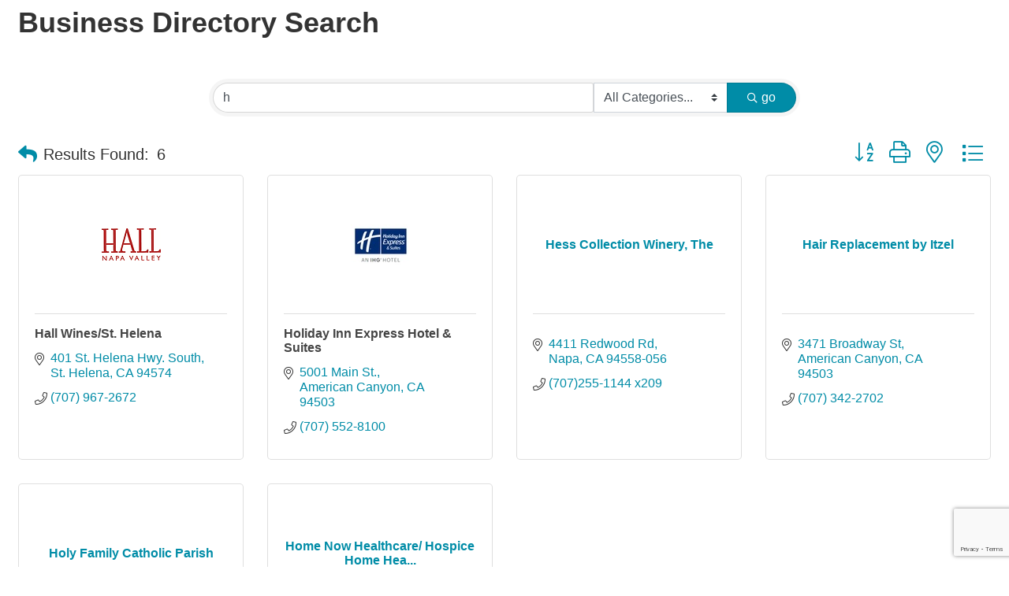

--- FILE ---
content_type: text/html; charset=utf-8
request_url: https://business.amcanchamber.org/list/searchalpha/h
body_size: 12812
content:

<!DOCTYPE html>
<html>
<!--
Request for https://americancanyonchamber.growthzonesites.com/growthzone-template-2410 failed at 1:18 PM 12/11/2025
ERROR: Site Moved
Request Headers:
  x-localrequest=1
  User-Agent=Mozilla/5.0 (Windows NT 10.0; Win64; x64) AppleWebKit/537.36 (KHTML, like Gecko) Chrome/107.0.0.0 Safari/537.36
-->
<head>
<!-- start injected HTML (CCID=2410) -->
<!-- page template: https://americancanyonchamber.growthzonesites.com/growthzone-template-2410 -->
<title>Directory Alpha Search: h | American Canyon Chamber of Commerce & Welcome Center</title>
<base href="https://www.amcanchamber.org" />
<meta name="keywords" content="American Canyon Chamber of Commerce &amp; Welcome Center,American Canyon ,directory,business search,member search" />
<meta name="description" content="Directory Alpha Search: American Canyon Chamber of Commerce &amp; Welcome Center | Directory search results for: h" />
<link href="https://business.amcanchamber.org/integration/customerdefinedcss?_=mUK6Ag2" rel="stylesheet" type="text/css" />
<!-- link for rss not inserted -->
<link rel="canonical" href="https://business.amcanchamber.org/list/searchalpha/h" />
<!-- end injected HTML -->

    <!-- jQuery first, then Popper.js, then Bootstrap JS -->
    <script src="https://code.jquery.com/jquery-3.7.1.min.js" crossorigin="anonymous"></script>
    <script type="text/javascript" src="https://code.jquery.com/ui/1.13.2/jquery-ui.min.js"></script>
<script src="https://business.amcanchamber.org/Content/bundles/SEO4?v=jX-Yo1jNxYBrX6Ffq1gbxQahkKjKjLSiGjCSMnG9UuU1"></script>
    <script type="text/javascript" src="https://ajax.aspnetcdn.com/ajax/globalize/0.1.1/globalize.min.js"></script>
    <script type="text/javascript" src="https://ajax.aspnetcdn.com/ajax/globalize/0.1.1/cultures/globalize.culture.en-US.js"></script>
    <!-- Required meta tags -->
    <meta charset="utf-8">
    <meta name="viewport" content="width=device-width, initial-scale=1, shrink-to-fit=no">
    <link rel="stylesheet" href="https://code.jquery.com/ui/1.13.2/themes/base/jquery-ui.css" type="text/css" media="all" />
    <script type="text/javascript">
        var MNI = MNI || {};
        MNI.CurrentCulture = 'en-US';
        MNI.CultureDateFormat = 'M/d/yyyy';
        MNI.BaseUrl = 'https://business.amcanchamber.org';
        MNI.jQuery = jQuery.noConflict(true);
        MNI.Page = {
            Domain: 'business.amcanchamber.org',
            Context: 210,
            Category: 0,
            Member: null,
            MemberPagePopup: true
        };
        MNI.LayoutPromise = new Promise(function (resolve) {
            MNI.LayoutResolution = resolve;
        });
        MNI.MemberFilterUrl = 'list';
    </script>


    <script src="https://www.google.com/recaptcha/enterprise.js?render=6LfI_T8rAAAAAMkWHrLP_GfSf3tLy9tKa839wcWa" async defer></script>
    <script>

        const SITE_KEY = '6LfI_T8rAAAAAMkWHrLP_GfSf3tLy9tKa839wcWa';

        // Repeatedly check if grecaptcha has been loaded, and call the callback once it's available
        function waitForGrecaptcha(callback, retries = 10, interval = 1000) {
            if (typeof grecaptcha !== 'undefined' && grecaptcha.enterprise.execute) {
                callback();
            } else if (retries > 0) { 
                setTimeout(() => {
                    waitForGrecaptcha(callback, retries - 1, interval);
                }, interval);
            } else {
                console.error("grecaptcha is not available after multiple attempts");
            }
        }

        // Generates a reCAPTCHA v3 token using grecaptcha.enterprise and injects it into the given form.
        // If the token input doesn't exist, it creates one. Then it executes the callback with the token.
        function setReCaptchaToken(formElement, callback, action = 'submit') {
            grecaptcha.enterprise.ready(function () {
                grecaptcha.enterprise.execute(SITE_KEY, { action: action }).then(function (token) {

                    MNI.jQuery(function ($) {
                        let input = $(formElement).find("input[name='g-recaptcha-v3']");

                        if (input.length === 0) {
                            input = $('<input>', {
                                type: 'hidden',
                                name: 'g-recaptcha-v3',
                                value: token
                            });
                            $(formElement).append(input);
                        }
                        else
                            $(input).val(token);

                        if (typeof callback === 'function') callback(token);
                    })

                });
            });
        }

    </script>




<script src="https://business.amcanchamber.org/Content/bundles/MNI?v=34V3-w6z5bLW9Yl7pjO3C5tja0TdKeHFrpRQ0eCPbz81"></script>

    <script type="text/javascript" src="https://maps.googleapis.com/maps/api/js?v=3&key=AIzaSyAACLyaFddZFsbbsMCsSY4lq7g6N4ycArE"></script>
    <!-- Bootstrap CSS -->
    <link type="text/css" href="https://business.amcanchamber.org/Content/SEO4/css/bootstrap/bootstrap-ns.min.css" rel="stylesheet" />
<link href="https://business.amcanchamber.org/Content/SEO4/css/fontawesome/css/fa.bundle?v=ruPA372u21djZ69Q5Ysnch4rq1PR55j8o6h6btgP60M1" rel="stylesheet"/>
<link href="https://business.amcanchamber.org/Content/SEO4/css/v4-module.bundle?v=teKUclOSNwyO4iQ2s3q00X0U2jxs0Mkz0T6S0f4p_241" rel="stylesheet"/>
<meta name="referrer" content="origin" /></head>
<body>
    <div id="gzns">
        



<div class="container-fluid gz-search-results">
    <!-- pagetitle and deals buttons row, deals buttons are now removed but leaving div incase we add back in -->
    <div class="d-flex w-100 gz-pagetitle-dealsbuttons">
        <div class="flex-grow-1 gz-pagetitle">
            <h1>Business Directory Search</h1>
        </div>
        

<div class="gz-dealsbuttons"></div>

    </div>

    <!--banner ad -->



<div class="row gz-banner"><div class="col"><div class="mn-banner mn-banner-premier"><div id="mn-banner"><noscript><iframe src="https://business.amcanchamber.org/sponsors/adsframe?context=210&amp;catgid=0&amp;maxWidth=480&amp;maxHeight=120&amp;max=1&amp;rotate=False" width="480" height="120" scrolling="no" frameborder="0" allowtransparency="true" marginwidth="0" marginheight="0"></iframe></noscript></div></div></div></div>
<script type="text/javascript">
    var _mnisq=_mnisq||[];
    _mnisq.push(["domain","business.amcanchamber.org"],["context",210],["category",0],["max",5],["rotate",1],["maxWidth",480],["maxHeight",120],["create","mn-banner"]);
    (function(b,d,a,c){b.getElementById(d)||(c=b.getElementsByTagName(a)[0],a=b.createElement(a),a.type="text/javascript",a.async=!0,a.src="https://business.amcanchamber.org/Content/Script/Ads.min.js",c.parentNode.insertBefore(a,c))})(document,"mni-ads-script","script");
</script>
        

<!-- search bar on several pages, internal components mostly the same but internal components differ-->
  <div class="row gz-directory-search-filters">
        <div class="col">
<form action="https://business.amcanchamber.org/list/search" id="SearchForm" method="get">                <div class="input-group gz-search-filters">
                <input for="search" type="text" class="form-control gz-search-keyword member-typeahead" aria-label="Search by keyword" placeholder="Keyword" name="q" value="h">
                    <select name="c" class="custom-select gz-search-category" id="category-select" aria-label="Search by Category">
                        <option value="" selected>All Categories...</option>
                        <option  data-slug-id="accounting-1370" value="1370">Accounting </option><option  data-slug-id="advertising-1005" value="1005">Advertising</option><option  data-slug-id="airport-transportation-1009" value="1009">Airport Transportation</option><option  data-slug-id="amusement-recreation-1011" value="1011">Amusement &amp; Recreation</option><option  data-slug-id="apartment-rentals-1013" value="1013">Apartment Rentals</option><option  data-slug-id="architects-1016" value="1016">Architects</option><option  data-slug-id="associations-1018" value="1018">Associations</option><option  data-slug-id="athletic-clubs-1019" value="1019">Athletic Clubs</option><option  data-slug-id="automobile-repair-service-1025" value="1025">Automobile Repair &amp; Service</option><option  data-slug-id="banks-1029" value="1029">Banks</option><option  data-slug-id="beauty-salons-services-1030" value="1030">Beauty Salons &amp; Services</option><option  data-slug-id="bicycles-1308" value="1308">Bicycles</option><option  data-slug-id="bookkeeping-and-tax-services-1360" value="1360">Bookkeeping and Tax Services</option><option  data-slug-id="bottler-1318" value="1318">Bottler</option><option  data-slug-id="business-development-1283" value="1283">Business Development</option><option  data-slug-id="chambers-of-commerce-1045" value="1045">Chambers of Commerce</option><option  data-slug-id="church-1407" value="1407">Church</option><option  data-slug-id="clubs-organizations-associations-1322" value="1322">Clubs Organizations &amp; Associations</option><option  data-slug-id="communications-1053" value="1053">Communications</option><option  data-slug-id="computers-software-service-1055" value="1055">Computers - Software &amp; Service</option><option  data-slug-id="construction-companies-1057" value="1057">Construction Companies</option><option  data-slug-id="consultant-1058" value="1058">Consultant</option><option  data-slug-id="contractors-1059" value="1059">Contractors</option><option  data-slug-id="copiers-fax-machines-1321" value="1321">Copiers &amp; Fax Machines</option><option  data-slug-id="dance-studio-1066" value="1066">Dance Studio</option><option  data-slug-id="dentists-1069" value="1069">Dentists</option><option  data-slug-id="developers-1071" value="1071">Developers</option><option  data-slug-id="education-1076" value="1076">Education</option><option  data-slug-id="embrodery-sewing-customized-1267" value="1267">Embrodery/Sewing, Customized</option><option  data-slug-id="emergency-services-1300" value="1300">Emergency Services</option><option  data-slug-id="employment-service-1079" value="1079">Employment Service</option><option  data-slug-id="event-promotors-1406" value="1406">Event Promotors</option><option  data-slug-id="events-conference-planning-1085" value="1085">Events &amp; Conference Planning</option><option  data-slug-id="financial-services-1088" value="1088">Financial Services</option><option  data-slug-id="fitness-centers-1090" value="1090">Fitness Centers</option><option  data-slug-id="food-beverage-1093" value="1093">Food &amp; Beverage</option><option  data-slug-id="freight-forwarding-1420" value="1420">Freight Forwarding</option><option  data-slug-id="funeral-home-crematory-1240" value="1240">Funeral Home, Crematory</option><option  data-slug-id="gifts-1097" value="1097">Gifts</option><option  data-slug-id="glass-contractors-1378" value="1378">Glass Contractors</option><option  data-slug-id="golf-course-1098" value="1098">Golf Course</option><option  data-slug-id="government-1273" value="1273">Government</option><option  data-slug-id="government-county-1274" value="1274">Government, County</option><option  data-slug-id="grocers-1100" value="1100">Grocers</option><option  data-slug-id="health-fitness-1102" value="1102">Health &amp; Fitness</option><option  data-slug-id="health-care-1103" value="1103">Health Care</option><option  data-slug-id="heating-air-conditioning-1236" value="1236">Heating &amp; Air Conditioning</option><option  data-slug-id="hospitals-1109" value="1109">Hospitals</option><option  data-slug-id="hotels-motels-1110" value="1110">Hotels &amp; Motels</option><option  data-slug-id="human-resources-1112" value="1112">Human Resources</option><option  data-slug-id="in-home-healthcare-1412" value="1412">In home healthcare</option><option  data-slug-id="insurance-1115" value="1115">Insurance</option><option  data-slug-id="internet-marketing-and-web-design-1254" value="1254">Internet Marketing and Web Design</option><option  data-slug-id="life-and-business-coaching-1416" value="1416">Life and Business Coaching</option><option  data-slug-id="life-coaching-and-counseling-1418" value="1418">Life Coaching and Counseling</option><option  data-slug-id="lumber-hardware-1133" value="1133">Lumber, Hardware</option><option  data-slug-id="mailing-service-1281" value="1281">Mailing Service</option><option  data-slug-id="manufacturers-1135" value="1135">Manufacturers</option><option  data-slug-id="marketing-1332" value="1332">Marketing</option><option  data-slug-id="martial-arts-1138" value="1138">Martial Arts</option><option  data-slug-id="medical-services-supplies-1139" value="1139">Medical Services &amp; Supplies</option><option  data-slug-id="mortgage-services-1141" value="1141">Mortgage Services</option><option  data-slug-id="motivational-speaker-1312" value="1312">Motivational Speaker</option><option  data-slug-id="music-1145" value="1145">Music</option><option  data-slug-id="networking-groups-1410" value="1410">Networking Groups</option><option  data-slug-id="newspapers-1146" value="1146">Newspapers</option><option  data-slug-id="non-profit-organizations-1148" value="1148">Non Profit Organizations</option><option  data-slug-id="non-profit-organizations-education-1361" value="1361">Non-Profit Organizations - Education</option><option  data-slug-id="notaries-public-1149" value="1149">Notaries Public</option><option  data-slug-id="other-1425" value="1425">Other</option><option  data-slug-id="payroll-preparation-services-1161" value="1161">Payroll Preparation Services</option><option  data-slug-id="personal-membership-1311" value="1311">Personal Membership</option><option  data-slug-id="plumbing-supplies-wholesale-1414" value="1414">Plumbing Supplies, Wholesale</option><option  data-slug-id="printing-services-supplies-1170" value="1170">Printing Services &amp; Supplies</option><option  data-slug-id="public-relations-1266" value="1266">Public Relations</option><option  data-slug-id="radio-stations-broadcasting-companies-1174" value="1174">Radio Stations/Broadcasting Companies</option><option  data-slug-id="real-estate-1175" value="1175">Real Estate</option><option  data-slug-id="real-estate-commercial-industrial-1260" value="1260">Real Estate Commercial-Industrial</option><option  data-slug-id="real-estate-developers-1176" value="1176">Real Estate Developers</option><option  data-slug-id="realtor-1419" value="1419">Realtor</option><option  data-slug-id="recycling-services-1247" value="1247">Recycling Services</option><option  data-slug-id="restaurant-indian-and-catering-1356" value="1356">Restaurant, Indian and Catering</option><option  data-slug-id="restaurants-1183" value="1183">Restaurants</option><option  data-slug-id="restaurants-take-and-bake-pizza-1394" value="1394">Restaurants/Take and Bake Pizza</option><option  data-slug-id="retail-1184" value="1184">Retail</option><option  data-slug-id="schools-1192" value="1192">Schools</option><option  data-slug-id="scrap-metal-1248" value="1248">Scrap Metal</option><option  data-slug-id="service-organizations-1323" value="1323">Service Organizations</option><option  data-slug-id="signs-banners-1246" value="1246">Signs &amp; Banners</option><option  data-slug-id="spas-1196" value="1196">Spas</option><option  data-slug-id="staffing-services-1405" value="1405">Staffing Services</option><option  data-slug-id="storage-1200" value="1200">Storage</option><option  data-slug-id="telecommunications-1208" value="1208">Telecommunications</option><option  data-slug-id="telephone-directory-1286" value="1286">Telephone Directory</option><option  data-slug-id="tire-dealers-1212" value="1212">Tire Dealers</option><option  data-slug-id="toilets-portable-1249" value="1249">Toilets-Portable</option><option  data-slug-id="transportation-1216" value="1216">Transportation</option><option  data-slug-id="union-labor-organization-1303" value="1303">Union Labor Organization</option><option  data-slug-id="utilities-1221" value="1221">Utilities</option><option  data-slug-id="visitors-and-conference-services-facilities-1226" value="1226">Visitors and Conference Services &amp; Facilities</option><option  data-slug-id="warehouse-1265" value="1265">Warehouse</option><option  data-slug-id="wholesale-1351" value="1351">WholeSale</option><option  data-slug-id="wine-1234" value="1234">Wine</option><option  data-slug-id="wine-shipping-1352" value="1352">Wine Shipping</option><option  data-slug-id="wine-tasting-tourist-information-restaurant-1376" value="1376">Wine Tasting, Tourist Information, Restaurant</option>
                    </select>
                                
                
                
                
                <span><input type="hidden" name="sa" value="False" /></span>
                <div class="input-group-append">
                    <button class="btn gz-search-btn" type="submit" role="search" aria-label="Search Submit"><i class="gz-far gz-fa-search"></i>go</button>
                </div>
                </div>
</form>            <!-- badge pills, these display if keyword or items in search are selected, not sure if they only need to display on the results page or both the main page and results -->    
            <div class="gz-search-pills">
                
                
            </div>   
            <input type="hidden" name="catgId" id="catgId" />
        </div>    
  </div>


       <!-- results count and sort -->
      <div class="row gz-toolbar">
          <div class="col">
               <div class="btn-toolbar justify-content-between gz-results-toolbar" role="toolbar" aria-label="Toolbar with button groups">
                    <div class="input-group gz-results-found">
                         <div class="input-group-text gz-results-found-text" id="results-found">
                              <a class="gz-page-return" href="https://business.amcanchamber.org/list" role="button" title="Back to Search"><i class="gz-fas gz-fa-reply"></i></a>
                              <span class="gz-subtitle gz-results-title">Results Found: </span>
                              <span class="gz-subtitle gz-results-count">6</span>
                         </div>
                    </div>
                    <div class="gz-toolbar-buttons" >
                         <div class="btn-group gz-toolbar-group" role="group" aria-describedby="buttongroup" id="sorting"><span id="buttongroup" class="sr-only">Button group with nested dropdown</span>
                                  <a type="button" class="gz-sort-alpha" role="button" title="Sort by A-Z" href="https://business.amcanchamber.org/list/search?q=h&amp;o=alpha&amp;an=True"><i class="gz-fal gz-fa-sort-alpha-down"></i><i class="gz-fal gz-fa-sort-alpha-up"></i><i class="gz-fal gz-fa-sort-numeric-down"></i></a>

                              <a class="gz-toolbar-btn" role="button" rel="nofollow" href="https://business.amcanchamber.org/list/searchalpha/h?rendermode=print" title="Print" onclick="return!MNI.Window.Print(this)"><i class="gz-fal gz-fa-print"></i></a>
                              <a class="gz-toolbar-btn" role="button" href="https://business.amcanchamber.org/list/search?q=h&amp;o=&amp;an=True&amp;dm=True" title="View on Map"><i class="gz-fal gz-fa-map-marker-alt"></i></a>
                              <a href="#" class="gz-view-btn gz-cards-view gz-toolbar-btn active" role="button" title="Card View"><i class="gz-fal gz-fa-th"></i></a>
                              <a href="#" class="gz-view-btn gz-list-view gz-toolbar-btn" role="button" title="List View"><i class="gz-fal gz-fa-list"></i></a>
                         </div>
                    </div>
               </div>
          </div>
      </div>
<div class="row gz-cards gz-results-cards">
    <!-- start of first card, use this markup and repeat for each one-->
    <div class="gz-list-card-wrapper col-sm-6 col-md-4">

<script type="text/javascript">
    MNI.jQuery(function ($) {
        $(document).ready(function () {
            $('.gz-member-description').hover(
                function () {
                    var descElem = $(this);
                    var toolTipElem = descElem.parent().find('.tooltiptext');
                    var tolerance = 5; // The following check needs some tolerance due to varying pixel sizes setup
                    var isTruncated = descElem[0].scrollHeight > (descElem[0].clientHeight + tolerance);
                    if (isTruncated) toolTipElem.addClass('show');
                });
            $('.gz-list-card-wrapper .card-body').hover(
                function () {
                    // Do nothing. Hover In handled in above element selector. Hover Out handled below
                },
                function () {
                    $(this).parent().find('.tooltiptext.show').removeClass('show');
                }
            );
        });
    });
</script>
<div class="card gz-results-card gz-web-participation-30 gz-has-logo gz-nonsponsor" data-memid="1946" data-gz-wp="Gold">
    <div class="card-header">
        <a href="https://business.amcanchamber.org/list/member/hall-wines-st-helena-1946" target="_blank" alt="Hall Wines/St. Helena">
                <img class="img-fluid gz-results-img" src="http://chambermaster.blob.core.windows.net/images/members/2410/1946/MemLogoSearch_HALL%20logo.jpg.png" alt="Hall Wines/St. Helena">
            </a>
        <!-- if no image, omit img and display span of text <span class="gz-img-placeholder">Charter Communications</span> -->
        <!--if membership type display span, add class of membership type next to .gz-membership-type -->
        
    </div>
    <div class="card-body gz-card-top">
        <h5 class="card-title gz-card-title" itemprop="name">
            <a href="https://business.amcanchamber.org/list/member/hall-wines-st-helena-1946" target="_blank" alt="Hall Wines/St. Helena">Hall Wines/St. Helena</a>
        </h5>
    </div>
    <div class="card-body gz-results-card-body">
        <ul class="list-group list-group-flush">
                <li class="list-group-item gz-card-address">
                    <a href="https://www.google.com/maps?q=401%20St.%20Helena%20Hwy.%20South,%20St.%20Helena,%20CA,%2094574" onclick="MNI.Hit.MemberMap(1946)" target="_blank" class="card-link">
                        <i class="gz-fal gz-fa-map-marker-alt"></i>
                        <span class="gz-street-address" itemprop="streetAddress">401 St. Helena Hwy. South</span>
                        
                        
                        
                        <div itemprop="citystatezip">
                            <span class="gz-address-city">St. Helena</span>
                            <span>CA</span>
                            <span>94574</span>
                        </div>
                    </a>
                </li>
            <li class="list-group-item gz-card-phone">
                <a href="tel:7079672672" class="card-link"><i class="gz-fal gz-fa-phone"></i><span>(707) 967-2672</span></a>
            </li>
            
        </ul>
    </div>
    <!--if membership deals buttons are activated display card footer, if not omit entire footer-->
</div>
</div><div class="gz-list-card-wrapper col-sm-6 col-md-4">

<script type="text/javascript">
    MNI.jQuery(function ($) {
        $(document).ready(function () {
            $('.gz-member-description').hover(
                function () {
                    var descElem = $(this);
                    var toolTipElem = descElem.parent().find('.tooltiptext');
                    var tolerance = 5; // The following check needs some tolerance due to varying pixel sizes setup
                    var isTruncated = descElem[0].scrollHeight > (descElem[0].clientHeight + tolerance);
                    if (isTruncated) toolTipElem.addClass('show');
                });
            $('.gz-list-card-wrapper .card-body').hover(
                function () {
                    // Do nothing. Hover In handled in above element selector. Hover Out handled below
                },
                function () {
                    $(this).parent().find('.tooltiptext.show').removeClass('show');
                }
            );
        });
    });
</script>
<div class="card gz-results-card gz-web-participation-30 gz-has-logo gz-nonsponsor" data-memid="1625" data-gz-wp="Gold">
    <div class="card-header">
        <a href="https://business.amcanchamber.org/list/member/holiday-inn-express-hotel-suites-american-canyon-1625" target="_blank" alt="Holiday Inn Express Hotel &amp; Suites">
                <img class="img-fluid gz-results-img" src="https://chambermaster.blob.core.windows.net/images/members/2410/1625/MemLogoSearch_Holiday%20Inn%202018.jpg" alt="Holiday Inn Express Hotel &amp; Suites">
            </a>
        <!-- if no image, omit img and display span of text <span class="gz-img-placeholder">Charter Communications</span> -->
        <!--if membership type display span, add class of membership type next to .gz-membership-type -->
        
    </div>
    <div class="card-body gz-card-top">
        <h5 class="card-title gz-card-title" itemprop="name">
            <a href="https://business.amcanchamber.org/list/member/holiday-inn-express-hotel-suites-american-canyon-1625" target="_blank" alt="Holiday Inn Express Hotel &amp; Suites">Holiday Inn Express Hotel &amp; Suites</a>
        </h5>
            <span class="tooltiptext">You'll feel right at home in wine country when you stay at the Holiday Inn Express &amp; Suites Napa Valley! Lodging with us provides you east access to Hwy. 29, making travel through Napa Valley easy.</span>
            <p class="card-text gz-description gz-member-description">You'll feel right at home in wine country when you stay at the Holiday Inn Express &amp; Suites Napa Valley! Lodging with us provides you east access to Hwy. 29, making travel through Napa Valley easy.</p>
    </div>
    <div class="card-body gz-results-card-body">
        <ul class="list-group list-group-flush">
                <li class="list-group-item gz-card-address">
                    <a href="https://www.google.com/maps?q=5001%20Main%20St.,%20American%20Canyon,%20CA,%2094503" onclick="MNI.Hit.MemberMap(1625)" target="_blank" class="card-link">
                        <i class="gz-fal gz-fa-map-marker-alt"></i>
                        <span class="gz-street-address" itemprop="streetAddress">5001 Main St.</span>
                        
                        
                        
                        <div itemprop="citystatezip">
                            <span class="gz-address-city">American Canyon</span>
                            <span>CA</span>
                            <span>94503</span>
                        </div>
                    </a>
                </li>
            <li class="list-group-item gz-card-phone">
                <a href="tel:7075528100" class="card-link"><i class="gz-fal gz-fa-phone"></i><span>(707) 552-8100</span></a>
            </li>
            
        </ul>
    </div>
    <!--if membership deals buttons are activated display card footer, if not omit entire footer-->
</div>
</div><div class="gz-list-card-wrapper col-sm-6 col-md-4">

<script type="text/javascript">
    MNI.jQuery(function ($) {
        $(document).ready(function () {
            $('.gz-member-description').hover(
                function () {
                    var descElem = $(this);
                    var toolTipElem = descElem.parent().find('.tooltiptext');
                    var tolerance = 5; // The following check needs some tolerance due to varying pixel sizes setup
                    var isTruncated = descElem[0].scrollHeight > (descElem[0].clientHeight + tolerance);
                    if (isTruncated) toolTipElem.addClass('show');
                });
            $('.gz-list-card-wrapper .card-body').hover(
                function () {
                    // Do nothing. Hover In handled in above element selector. Hover Out handled below
                },
                function () {
                    $(this).parent().find('.tooltiptext.show').removeClass('show');
                }
            );
        });
    });
</script>
<div class="card gz-results-card gz-web-participation-10 gz-no-logo gz-nonsponsor" data-memid="1317" data-gz-wp="Basic">
    <div class="card-header">
        <a href="https://business.amcanchamber.org/list/member/hess-collection-winery-the-1317" target="_blank" alt="Hess Collection Winery, The">
                <span class="gz-img-placeholder">Hess Collection Winery, The</span>
            </a>
        <!-- if no image, omit img and display span of text <span class="gz-img-placeholder">Charter Communications</span> -->
        <!--if membership type display span, add class of membership type next to .gz-membership-type -->
        
    </div>
    <div class="card-body gz-card-top">
        <h5 class="card-title gz-card-title" itemprop="name">
            <a href="https://business.amcanchamber.org/list/member/hess-collection-winery-the-1317" target="_blank" alt="Hess Collection Winery, The">Hess Collection Winery, The</a>
        </h5>
    </div>
    <div class="card-body gz-results-card-body">
        <ul class="list-group list-group-flush">
                <li class="list-group-item gz-card-address">
                    <a href="https://www.google.com/maps?q=4411%20Redwood%20Rd,%20Napa,%20CA,%2094558-056" onclick="MNI.Hit.MemberMap(1317)" target="_blank" class="card-link">
                        <i class="gz-fal gz-fa-map-marker-alt"></i>
                        <span class="gz-street-address" itemprop="streetAddress">4411 Redwood Rd</span>
                        
                        
                        
                        <div itemprop="citystatezip">
                            <span class="gz-address-city">Napa</span>
                            <span>CA</span>
                            <span>94558-056</span>
                        </div>
                    </a>
                </li>
            <li class="list-group-item gz-card-phone">
                <a href="tel:7072551144209" class="card-link"><i class="gz-fal gz-fa-phone"></i><span>(707)255-1144 x209</span></a>
            </li>
            
        </ul>
    </div>
    <!--if membership deals buttons are activated display card footer, if not omit entire footer-->
</div>
</div><div class="gz-list-card-wrapper col-sm-6 col-md-4">

<script type="text/javascript">
    MNI.jQuery(function ($) {
        $(document).ready(function () {
            $('.gz-member-description').hover(
                function () {
                    var descElem = $(this);
                    var toolTipElem = descElem.parent().find('.tooltiptext');
                    var tolerance = 5; // The following check needs some tolerance due to varying pixel sizes setup
                    var isTruncated = descElem[0].scrollHeight > (descElem[0].clientHeight + tolerance);
                    if (isTruncated) toolTipElem.addClass('show');
                });
            $('.gz-list-card-wrapper .card-body').hover(
                function () {
                    // Do nothing. Hover In handled in above element selector. Hover Out handled below
                },
                function () {
                    $(this).parent().find('.tooltiptext.show').removeClass('show');
                }
            );
        });
    });
</script>
<div class="card gz-results-card gz-web-participation-10 gz-no-logo gz-nonsponsor" data-memid="3702" data-gz-wp="Basic">
    <div class="card-header">
        <a href="https://business.amcanchamber.org/list/member/hair-replacement-by-itzel-3702" target="_blank" alt="Hair Replacement by Itzel ">
                <span class="gz-img-placeholder">Hair Replacement by Itzel </span>
            </a>
        <!-- if no image, omit img and display span of text <span class="gz-img-placeholder">Charter Communications</span> -->
        <!--if membership type display span, add class of membership type next to .gz-membership-type -->
        
    </div>
    <div class="card-body gz-card-top">
        <h5 class="card-title gz-card-title" itemprop="name">
            <a href="https://business.amcanchamber.org/list/member/hair-replacement-by-itzel-3702" target="_blank" alt="Hair Replacement by Itzel ">Hair Replacement by Itzel </a>
        </h5>
    </div>
    <div class="card-body gz-results-card-body">
        <ul class="list-group list-group-flush">
                <li class="list-group-item gz-card-address">
                    <a href="https://www.google.com/maps?q=3471%20Broadway%20St,%20American%20Canyon,%20CA,%2094503" onclick="MNI.Hit.MemberMap(3702)" target="_blank" class="card-link">
                        <i class="gz-fal gz-fa-map-marker-alt"></i>
                        <span class="gz-street-address" itemprop="streetAddress">3471 Broadway St</span>
                        
                        
                        
                        <div itemprop="citystatezip">
                            <span class="gz-address-city">American Canyon</span>
                            <span>CA</span>
                            <span>94503</span>
                        </div>
                    </a>
                </li>
            <li class="list-group-item gz-card-phone">
                <a href="tel:7073422702" class="card-link"><i class="gz-fal gz-fa-phone"></i><span>(707) 342-2702</span></a>
            </li>
            
        </ul>
    </div>
    <!--if membership deals buttons are activated display card footer, if not omit entire footer-->
</div>
</div><div class="gz-list-card-wrapper col-sm-6 col-md-4">

<script type="text/javascript">
    MNI.jQuery(function ($) {
        $(document).ready(function () {
            $('.gz-member-description').hover(
                function () {
                    var descElem = $(this);
                    var toolTipElem = descElem.parent().find('.tooltiptext');
                    var tolerance = 5; // The following check needs some tolerance due to varying pixel sizes setup
                    var isTruncated = descElem[0].scrollHeight > (descElem[0].clientHeight + tolerance);
                    if (isTruncated) toolTipElem.addClass('show');
                });
            $('.gz-list-card-wrapper .card-body').hover(
                function () {
                    // Do nothing. Hover In handled in above element selector. Hover Out handled below
                },
                function () {
                    $(this).parent().find('.tooltiptext.show').removeClass('show');
                }
            );
        });
    });
</script>
<div class="card gz-results-card gz-web-participation-10 gz-no-logo gz-nonsponsor" data-memid="1952" data-gz-wp="Basic">
    <div class="card-header">
        <a href="https://business.amcanchamber.org/list/member/holy-family-catholic-parish-1952" target="_blank" alt="Holy Family Catholic Parish">
                <span class="gz-img-placeholder">Holy Family Catholic Parish</span>
            </a>
        <!-- if no image, omit img and display span of text <span class="gz-img-placeholder">Charter Communications</span> -->
        <!--if membership type display span, add class of membership type next to .gz-membership-type -->
        
    </div>
    <div class="card-body gz-card-top">
        <h5 class="card-title gz-card-title" itemprop="name">
            <a href="https://business.amcanchamber.org/list/member/holy-family-catholic-parish-1952" target="_blank" alt="Holy Family Catholic Parish">Holy Family Catholic Parish</a>
        </h5>
    </div>
    <div class="card-body gz-results-card-body">
        <ul class="list-group list-group-flush">
                <li class="list-group-item gz-card-address">
                    <a href="https://www.google.com/maps?q=200%20Antonina%20Avenue,%20American%20Canyon%20,%20CA,%2094503" onclick="MNI.Hit.MemberMap(1952)" target="_blank" class="card-link">
                        <i class="gz-fal gz-fa-map-marker-alt"></i>
                        <span class="gz-street-address" itemprop="streetAddress">200 Antonina Avenue</span>
                        
                        
                        
                        <div itemprop="citystatezip">
                            <span class="gz-address-city">American Canyon </span>
                            <span>CA</span>
                            <span>94503</span>
                        </div>
                    </a>
                </li>
            <li class="list-group-item gz-card-phone">
                <a href="tel:7076459331" class="card-link"><i class="gz-fal gz-fa-phone"></i><span>(707) 645-9331</span></a>
            </li>
            
        </ul>
    </div>
    <!--if membership deals buttons are activated display card footer, if not omit entire footer-->
</div>
</div><div class="gz-list-card-wrapper col-sm-6 col-md-4">

<script type="text/javascript">
    MNI.jQuery(function ($) {
        $(document).ready(function () {
            $('.gz-member-description').hover(
                function () {
                    var descElem = $(this);
                    var toolTipElem = descElem.parent().find('.tooltiptext');
                    var tolerance = 5; // The following check needs some tolerance due to varying pixel sizes setup
                    var isTruncated = descElem[0].scrollHeight > (descElem[0].clientHeight + tolerance);
                    if (isTruncated) toolTipElem.addClass('show');
                });
            $('.gz-list-card-wrapper .card-body').hover(
                function () {
                    // Do nothing. Hover In handled in above element selector. Hover Out handled below
                },
                function () {
                    $(this).parent().find('.tooltiptext.show').removeClass('show');
                }
            );
        });
    });
</script>
<div class="card gz-results-card gz-web-participation-10 gz-no-logo gz-nonsponsor" data-memid="2229" data-gz-wp="Basic">
    <div class="card-header">
        <a href="https://business.amcanchamber.org/list/member/home-now-healthcare-hospice-home-health-2229" target="_blank" alt="Home Now Healthcare/ Hospice Home Health">
                <span class="gz-img-placeholder">Home Now Healthcare/ Hospice Home Hea...</span>
            </a>
        <!-- if no image, omit img and display span of text <span class="gz-img-placeholder">Charter Communications</span> -->
        <!--if membership type display span, add class of membership type next to .gz-membership-type -->
        
    </div>
    <div class="card-body gz-card-top">
        <h5 class="card-title gz-card-title" itemprop="name">
            <a href="https://business.amcanchamber.org/list/member/home-now-healthcare-hospice-home-health-2229" target="_blank" alt="Home Now Healthcare/ Hospice Home Health">Home Now Healthcare/ Hospice Home Health</a>
        </h5>
    </div>
    <div class="card-body gz-results-card-body">
        <ul class="list-group list-group-flush">
                <li class="list-group-item gz-card-address">
                    <a href="https://www.google.com/maps?q=120%20W.%20American%20Canyon%20Rd,%20Suite%20M-10,%20American%20Canyon%20,%20CA,%2094503" onclick="MNI.Hit.MemberMap(2229)" target="_blank" class="card-link">
                        <i class="gz-fal gz-fa-map-marker-alt"></i>
                        <span class="gz-street-address" itemprop="streetAddress">120 W. American Canyon Rd</span>
                        <span class="gz-street-address">Suite M-10</span>
                        
                        
                        <div itemprop="citystatezip">
                            <span class="gz-address-city">American Canyon </span>
                            <span>CA</span>
                            <span>94503</span>
                        </div>
                    </a>
                </li>
            
            
        </ul>
    </div>
    <!--if membership deals buttons are activated display card footer, if not omit entire footer-->
</div>
</div>
</div><!-- end of cards row --> 

    <div class="row gz-footer-navigation" role="navigation">
        <div class="col">
            <a href="https://business.amcanchamber.org/list/">Business Directory</a>
            
            <a href="https://business.amcanchamber.org/events/">Events Calendar</a>
            <a href="https://business.amcanchamber.org/hotdeals/">Hot Deals</a>
            
            
            <a href="https://business.amcanchamber.org/jobs/">Job Postings</a>
            <a href="https://business.amcanchamber.org/contact/">Contact Us</a>
            
            
            
        </div>
    </div>

    <div class="row gz-footer-logo">
        <div class="col text-center">
            <a href="http://www.growthzone.com/" target="_blank">
                <img alt="GrowthZone - Membership Management Software" src="https://public.chambermaster.com/content/images/powbyCM_100x33.png" border="0">
            </a>
        </div>
    </div>
</div><!-- container fluid close -->

        
    <script type="text/javascript">
        MNI.DEFAULT_LISTING = 0;
        (function ($) {
            $(function () {
                $('#gz-directory-contactform .gz-toolbar-btn').click(function (e) {
                    e.preventDefault();
                    $('#gz-directory-contactform').submit();
                });
            });
        })(MNI.jQuery);
    </script>

        <!-- JavaScript for Bootstrap 4 components -->
        <!-- js to make 4 column layout instead of 3 column when the module page content area is larger than 950, this is to accomodate for full-width templates and templates that have sidebars-->
        <script type="text/javascript">
            (function ($) {
                $(function () {
                    var $gzns = $('#gzns');
                    var $info = $('#gzns').find('.col-sm-6.col-md-4');
                    if ($gzns.width() > 950) {
                        $info.addClass('col-lg-3');
                    }

                    var store = window.localStorage;
                    var key = "2-list-view";
                    var printKey = "24-list-view";
                    $('.gz-view-btn').click(function (e) {
                        e.preventDefault();
                        $('.gz-view-btn').removeClass('active');
                        $(this).addClass('active');
                        if ($(this).hasClass('gz-list-view')) {
                            store.setItem(key, true);
                            store.setItem(printKey, true);
                            $('.gz-list-card-wrapper').removeClass('col-sm-6 col-md-4').addClass('gz-list-col');
                        } else {
                            store.setItem(key, false);
                            store.setItem(printKey, false);
                            $('.gz-list-card-wrapper').addClass('col-sm-6 col-md-4').removeClass('gz-list-col');
                        }
                    });
                    
                    var isListView = store.getItem(key) == null ? MNI.DEFAULT_LISTING : store.getItem(key) == "true";
                    if (isListView) $('.gz-view-btn.gz-list-view').click();
                    store.setItem(printKey, isListView);
                    MNI.LayoutResolution();

                    (function ($modal) {
                        if ($modal[0]) {
                            $('#gz-info-contactfriend').on('shown.bs.modal', function (e) {
                                $modal.css('max-height', $(window).height() + 'px');
                                $modal.addClass('isLoading');
                                $.ajax({ url: MNI.BaseUrl + '/inforeq/contactFriend?itemType='+MNI.ITEM_TYPE+'&itemId='+MNI.ITEM_ID })
                                    .then(function (r) {
                                        $modal.find('.modal-body')
                                            .html($.parseHTML(r.Html));
                                        $modal.removeClass('isLoading');
                                        $('#gz-info-contactfriend').addClass('in');
                                        $.getScript("https://www.google.com/recaptcha/api.js");
                                    });
                            });
                            $('#gz-info-contactfriend .send-btn').click(function () {
                                var $form = $modal.find('form');
                                $modal.addClass('isLoading');
                                $.ajax({
                                    url: $form.attr('action'),
                                    type: 'POST',
                                    data: $form.serialize(),
                                    dataType: 'json'
                                }).then(function (r) {
                                    if (r.Success) $('#gz-info-contactfriend').modal('hide');
                                    else $modal.find('.modal-body').html($.parseHTML(r.Html));
                                    $.getScript("https://www.google.com/recaptcha/api.js");
                                    $modal.removeClass('isLoading');
                                });
                            });
                        }
                    })($('#gz-info-contactfriend .modal-content'));

                    (function ($modal) {
                        if ($modal[0]) {
                            $('#gz-info-subscribe').on('shown.bs.modal', function (e) {
                            $('#gz-info-subscribe .send-btn').show();
                            $modal.addClass('isLoading');
                                $.ajax({ url: MNI.SUBSCRIBE_URL })
                                .then(function (r) {
                                    $modal.find('.modal-body')
                                        .html(r);

                                    $modal.removeClass('isLoading');
                                });
                            });
                            $('#gz-info-subscribe .send-btn').click(function () {
                                var $form = $modal.find('form');
                                $modal.addClass('isLoading');

                                waitForGrecaptcha(() => {
                                    setReCaptchaToken($form, () => {
                                        $.ajax({
                                            url: $form.attr('action'),
                                            type: 'POST',
                                            data: $form.serialize()
                                        }).then(function (r) {
                                            if (r.toLowerCase().search('thank you') != -1) {
                                                $('#gz-info-subscribe .send-btn').hide();
                                            }
                                            $modal.find('.modal-body').html(r);
                                            $modal.removeClass('isLoading');
                                        });
                                    }, "hotDealsSubscribe");
                                })                        
                            });
                        }
                    })($('#gz-info-subscribe .modal-content'));

                    (function ($modal) {
                        $('#gz-info-calendarformat').on('shown.bs.modal', function (e) {
                            var backdropElem = "<div class=\"modal-backdrop fade in\" style=\"height: 731px;\" ></div >";
                            $('#gz-info-calendarformat').addClass('in');                           
                            if (!($('#gz-info-calendarformat .modal-backdrop').length)) {
                                $('#gz-info-calendarformat').prepend(backdropElem);
                            }
                            else {
                                $('#gz-info-calendarformat .modal-backdrop').addClass('in');
                            }
                        });
                        $('#gz-info-calendarformat').on('hidden.bs.modal', function (e) {
                            $('#gz-info-calendarformat').removeClass('in');
                            $('#gz-info-calendarformat .modal-backdrop').remove();
                        });
                        if ($modal[0]) {
                            $('.calendarLink').click(function (e) {
                                $('#gz-info-calendarformat').modal('hide');
                            });
                        }
                    })($('#gz-info-calendarformat .modal-content'));

                    // Constructs the Find Members type ahead suggestion engine. Tokenizes on the Name item in the remote return object. Case Sensitive usage.
                    var members = new Bloodhound({
                        datumTokenizer: Bloodhound.tokenizers.whitespace,
                        queryTokenizer: Bloodhound.tokenizers.whitespace,
                        remote: {
                            url: MNI.BaseUrl + '/list/find?q=%searchTerm',
                            wildcard: '%searchTerm',
                            replace: function () {
                                var q = MNI.BaseUrl + '/list/find?q=' + encodeURIComponent($('.gz-search-keyword').val());
                                var categoryId = $('#catgId').val();
                                var quickLinkId = $('#qlId').val();
                                if (categoryId) {
                                    q += "&catgId=" + encodeURIComponent(categoryId);
                                }
                                if (quickLinkId) {
                                    q += "&qlid=" + encodeURIComponent(quickLinkId);
                                }
                                return q;
                            }
                        }
                    });

                    // Initializing the typeahead using the Bloodhound remote dataset. Display the Name and Type from the dataset via the suggestion template. Case sensitive.
                    $('.member-typeahead').typeahead({
                        hint: false,
                    },
                        {
                            display: 'Name',
                            source: members,
                            limit: Infinity,
                            templates: {
                                suggestion: function (data) { return '<div class="mn-autocomplete"><span class="mn-autocomplete-name">' + data.Name + '</span></br><span class="mn-autocomplete-type">' + data.Type + '</span></div>' }
                            }
                    });

                    $('.member-typeahead').on('typeahead:selected', function (evt, item) {
                        var openInNewWindow = MNI.Page.MemberPagePopup
                        var doAction = openInNewWindow ? MNI.openNewWindow : MNI.redirectTo;

                        switch (item.ResultType) {
                            case 1: // AutocompleteSearchResultType.Category
                                doAction(MNI.Path.Category(item.SlugWithID));
                                break;
                            case 2: // AutocompleteSearchResultType.QuickLink
                                doAction(MNI.Path.QuickLink(item.SlugWithID));
                                break;
                            case 3: // AutocompleteSearchResultType.Member
                                if (item.MemberPageAction == 1) {
                                    MNI.logHitStat("mbrws", item.ID).then(function () {
                                        var location = item.WebParticipation < 10 ? MNI.Path.MemberKeywordSearch(item.Name) : MNI.Path.Member(item.SlugWithID);
                                        doAction(location);
                                    });
                                }
                                else {
                                    var location = item.WebParticipation < 10 ? MNI.Path.MemberKeywordSearch(item.Name) : MNI.Path.Member(item.SlugWithID);
                                    doAction(location);
                                }
                                break;
                        }
                    })

                    $('#category-select').change(function () {
                        // Store the category ID in a hidden field so the remote fetch can use it when necessary
                        var categoryId = $('#category-select option:selected').val();
                        $('#catgId').val(categoryId);
                        // Don't rely on prior locally cached data when the category is changed.
                        $('.member-typeahead').typeahead('destroy');
                        $('.member-typeahead').typeahead({
                            hint: false,
                        },
                            {
                                display: 'Name',
                                source: members,
                                limit: Infinity,
                                templates: {
                                    suggestion: function (data) { return '<div class="mn-autocomplete"><span class="mn-autocomplete-name">' + data.Name + '</span></br><span class="mn-autocomplete-type">' + data.Type + '</span></div>' }
                                }
                            });
                    });
                    MNI.Plugins.AutoComplete.Init('#mn-search-geoip input', { path: '/' + MNI.MemberFilterUrl + '/find-geographic' });
                });
            })(MNI.jQuery);
        </script>
    </div>

</body>
</html>



--- FILE ---
content_type: text/html; charset=utf-8
request_url: https://www.google.com/recaptcha/enterprise/anchor?ar=1&k=6LfI_T8rAAAAAMkWHrLP_GfSf3tLy9tKa839wcWa&co=aHR0cHM6Ly9idXNpbmVzcy5hbWNhbmNoYW1iZXIub3JnOjQ0Mw..&hl=en&v=jdMmXeCQEkPbnFDy9T04NbgJ&size=invisible&anchor-ms=20000&execute-ms=15000&cb=6ybsp8xh7y02
body_size: 46715
content:
<!DOCTYPE HTML><html dir="ltr" lang="en"><head><meta http-equiv="Content-Type" content="text/html; charset=UTF-8">
<meta http-equiv="X-UA-Compatible" content="IE=edge">
<title>reCAPTCHA</title>
<style type="text/css">
/* cyrillic-ext */
@font-face {
  font-family: 'Roboto';
  font-style: normal;
  font-weight: 400;
  font-stretch: 100%;
  src: url(//fonts.gstatic.com/s/roboto/v48/KFO7CnqEu92Fr1ME7kSn66aGLdTylUAMa3GUBHMdazTgWw.woff2) format('woff2');
  unicode-range: U+0460-052F, U+1C80-1C8A, U+20B4, U+2DE0-2DFF, U+A640-A69F, U+FE2E-FE2F;
}
/* cyrillic */
@font-face {
  font-family: 'Roboto';
  font-style: normal;
  font-weight: 400;
  font-stretch: 100%;
  src: url(//fonts.gstatic.com/s/roboto/v48/KFO7CnqEu92Fr1ME7kSn66aGLdTylUAMa3iUBHMdazTgWw.woff2) format('woff2');
  unicode-range: U+0301, U+0400-045F, U+0490-0491, U+04B0-04B1, U+2116;
}
/* greek-ext */
@font-face {
  font-family: 'Roboto';
  font-style: normal;
  font-weight: 400;
  font-stretch: 100%;
  src: url(//fonts.gstatic.com/s/roboto/v48/KFO7CnqEu92Fr1ME7kSn66aGLdTylUAMa3CUBHMdazTgWw.woff2) format('woff2');
  unicode-range: U+1F00-1FFF;
}
/* greek */
@font-face {
  font-family: 'Roboto';
  font-style: normal;
  font-weight: 400;
  font-stretch: 100%;
  src: url(//fonts.gstatic.com/s/roboto/v48/KFO7CnqEu92Fr1ME7kSn66aGLdTylUAMa3-UBHMdazTgWw.woff2) format('woff2');
  unicode-range: U+0370-0377, U+037A-037F, U+0384-038A, U+038C, U+038E-03A1, U+03A3-03FF;
}
/* math */
@font-face {
  font-family: 'Roboto';
  font-style: normal;
  font-weight: 400;
  font-stretch: 100%;
  src: url(//fonts.gstatic.com/s/roboto/v48/KFO7CnqEu92Fr1ME7kSn66aGLdTylUAMawCUBHMdazTgWw.woff2) format('woff2');
  unicode-range: U+0302-0303, U+0305, U+0307-0308, U+0310, U+0312, U+0315, U+031A, U+0326-0327, U+032C, U+032F-0330, U+0332-0333, U+0338, U+033A, U+0346, U+034D, U+0391-03A1, U+03A3-03A9, U+03B1-03C9, U+03D1, U+03D5-03D6, U+03F0-03F1, U+03F4-03F5, U+2016-2017, U+2034-2038, U+203C, U+2040, U+2043, U+2047, U+2050, U+2057, U+205F, U+2070-2071, U+2074-208E, U+2090-209C, U+20D0-20DC, U+20E1, U+20E5-20EF, U+2100-2112, U+2114-2115, U+2117-2121, U+2123-214F, U+2190, U+2192, U+2194-21AE, U+21B0-21E5, U+21F1-21F2, U+21F4-2211, U+2213-2214, U+2216-22FF, U+2308-230B, U+2310, U+2319, U+231C-2321, U+2336-237A, U+237C, U+2395, U+239B-23B7, U+23D0, U+23DC-23E1, U+2474-2475, U+25AF, U+25B3, U+25B7, U+25BD, U+25C1, U+25CA, U+25CC, U+25FB, U+266D-266F, U+27C0-27FF, U+2900-2AFF, U+2B0E-2B11, U+2B30-2B4C, U+2BFE, U+3030, U+FF5B, U+FF5D, U+1D400-1D7FF, U+1EE00-1EEFF;
}
/* symbols */
@font-face {
  font-family: 'Roboto';
  font-style: normal;
  font-weight: 400;
  font-stretch: 100%;
  src: url(//fonts.gstatic.com/s/roboto/v48/KFO7CnqEu92Fr1ME7kSn66aGLdTylUAMaxKUBHMdazTgWw.woff2) format('woff2');
  unicode-range: U+0001-000C, U+000E-001F, U+007F-009F, U+20DD-20E0, U+20E2-20E4, U+2150-218F, U+2190, U+2192, U+2194-2199, U+21AF, U+21E6-21F0, U+21F3, U+2218-2219, U+2299, U+22C4-22C6, U+2300-243F, U+2440-244A, U+2460-24FF, U+25A0-27BF, U+2800-28FF, U+2921-2922, U+2981, U+29BF, U+29EB, U+2B00-2BFF, U+4DC0-4DFF, U+FFF9-FFFB, U+10140-1018E, U+10190-1019C, U+101A0, U+101D0-101FD, U+102E0-102FB, U+10E60-10E7E, U+1D2C0-1D2D3, U+1D2E0-1D37F, U+1F000-1F0FF, U+1F100-1F1AD, U+1F1E6-1F1FF, U+1F30D-1F30F, U+1F315, U+1F31C, U+1F31E, U+1F320-1F32C, U+1F336, U+1F378, U+1F37D, U+1F382, U+1F393-1F39F, U+1F3A7-1F3A8, U+1F3AC-1F3AF, U+1F3C2, U+1F3C4-1F3C6, U+1F3CA-1F3CE, U+1F3D4-1F3E0, U+1F3ED, U+1F3F1-1F3F3, U+1F3F5-1F3F7, U+1F408, U+1F415, U+1F41F, U+1F426, U+1F43F, U+1F441-1F442, U+1F444, U+1F446-1F449, U+1F44C-1F44E, U+1F453, U+1F46A, U+1F47D, U+1F4A3, U+1F4B0, U+1F4B3, U+1F4B9, U+1F4BB, U+1F4BF, U+1F4C8-1F4CB, U+1F4D6, U+1F4DA, U+1F4DF, U+1F4E3-1F4E6, U+1F4EA-1F4ED, U+1F4F7, U+1F4F9-1F4FB, U+1F4FD-1F4FE, U+1F503, U+1F507-1F50B, U+1F50D, U+1F512-1F513, U+1F53E-1F54A, U+1F54F-1F5FA, U+1F610, U+1F650-1F67F, U+1F687, U+1F68D, U+1F691, U+1F694, U+1F698, U+1F6AD, U+1F6B2, U+1F6B9-1F6BA, U+1F6BC, U+1F6C6-1F6CF, U+1F6D3-1F6D7, U+1F6E0-1F6EA, U+1F6F0-1F6F3, U+1F6F7-1F6FC, U+1F700-1F7FF, U+1F800-1F80B, U+1F810-1F847, U+1F850-1F859, U+1F860-1F887, U+1F890-1F8AD, U+1F8B0-1F8BB, U+1F8C0-1F8C1, U+1F900-1F90B, U+1F93B, U+1F946, U+1F984, U+1F996, U+1F9E9, U+1FA00-1FA6F, U+1FA70-1FA7C, U+1FA80-1FA89, U+1FA8F-1FAC6, U+1FACE-1FADC, U+1FADF-1FAE9, U+1FAF0-1FAF8, U+1FB00-1FBFF;
}
/* vietnamese */
@font-face {
  font-family: 'Roboto';
  font-style: normal;
  font-weight: 400;
  font-stretch: 100%;
  src: url(//fonts.gstatic.com/s/roboto/v48/KFO7CnqEu92Fr1ME7kSn66aGLdTylUAMa3OUBHMdazTgWw.woff2) format('woff2');
  unicode-range: U+0102-0103, U+0110-0111, U+0128-0129, U+0168-0169, U+01A0-01A1, U+01AF-01B0, U+0300-0301, U+0303-0304, U+0308-0309, U+0323, U+0329, U+1EA0-1EF9, U+20AB;
}
/* latin-ext */
@font-face {
  font-family: 'Roboto';
  font-style: normal;
  font-weight: 400;
  font-stretch: 100%;
  src: url(//fonts.gstatic.com/s/roboto/v48/KFO7CnqEu92Fr1ME7kSn66aGLdTylUAMa3KUBHMdazTgWw.woff2) format('woff2');
  unicode-range: U+0100-02BA, U+02BD-02C5, U+02C7-02CC, U+02CE-02D7, U+02DD-02FF, U+0304, U+0308, U+0329, U+1D00-1DBF, U+1E00-1E9F, U+1EF2-1EFF, U+2020, U+20A0-20AB, U+20AD-20C0, U+2113, U+2C60-2C7F, U+A720-A7FF;
}
/* latin */
@font-face {
  font-family: 'Roboto';
  font-style: normal;
  font-weight: 400;
  font-stretch: 100%;
  src: url(//fonts.gstatic.com/s/roboto/v48/KFO7CnqEu92Fr1ME7kSn66aGLdTylUAMa3yUBHMdazQ.woff2) format('woff2');
  unicode-range: U+0000-00FF, U+0131, U+0152-0153, U+02BB-02BC, U+02C6, U+02DA, U+02DC, U+0304, U+0308, U+0329, U+2000-206F, U+20AC, U+2122, U+2191, U+2193, U+2212, U+2215, U+FEFF, U+FFFD;
}
/* cyrillic-ext */
@font-face {
  font-family: 'Roboto';
  font-style: normal;
  font-weight: 500;
  font-stretch: 100%;
  src: url(//fonts.gstatic.com/s/roboto/v48/KFO7CnqEu92Fr1ME7kSn66aGLdTylUAMa3GUBHMdazTgWw.woff2) format('woff2');
  unicode-range: U+0460-052F, U+1C80-1C8A, U+20B4, U+2DE0-2DFF, U+A640-A69F, U+FE2E-FE2F;
}
/* cyrillic */
@font-face {
  font-family: 'Roboto';
  font-style: normal;
  font-weight: 500;
  font-stretch: 100%;
  src: url(//fonts.gstatic.com/s/roboto/v48/KFO7CnqEu92Fr1ME7kSn66aGLdTylUAMa3iUBHMdazTgWw.woff2) format('woff2');
  unicode-range: U+0301, U+0400-045F, U+0490-0491, U+04B0-04B1, U+2116;
}
/* greek-ext */
@font-face {
  font-family: 'Roboto';
  font-style: normal;
  font-weight: 500;
  font-stretch: 100%;
  src: url(//fonts.gstatic.com/s/roboto/v48/KFO7CnqEu92Fr1ME7kSn66aGLdTylUAMa3CUBHMdazTgWw.woff2) format('woff2');
  unicode-range: U+1F00-1FFF;
}
/* greek */
@font-face {
  font-family: 'Roboto';
  font-style: normal;
  font-weight: 500;
  font-stretch: 100%;
  src: url(//fonts.gstatic.com/s/roboto/v48/KFO7CnqEu92Fr1ME7kSn66aGLdTylUAMa3-UBHMdazTgWw.woff2) format('woff2');
  unicode-range: U+0370-0377, U+037A-037F, U+0384-038A, U+038C, U+038E-03A1, U+03A3-03FF;
}
/* math */
@font-face {
  font-family: 'Roboto';
  font-style: normal;
  font-weight: 500;
  font-stretch: 100%;
  src: url(//fonts.gstatic.com/s/roboto/v48/KFO7CnqEu92Fr1ME7kSn66aGLdTylUAMawCUBHMdazTgWw.woff2) format('woff2');
  unicode-range: U+0302-0303, U+0305, U+0307-0308, U+0310, U+0312, U+0315, U+031A, U+0326-0327, U+032C, U+032F-0330, U+0332-0333, U+0338, U+033A, U+0346, U+034D, U+0391-03A1, U+03A3-03A9, U+03B1-03C9, U+03D1, U+03D5-03D6, U+03F0-03F1, U+03F4-03F5, U+2016-2017, U+2034-2038, U+203C, U+2040, U+2043, U+2047, U+2050, U+2057, U+205F, U+2070-2071, U+2074-208E, U+2090-209C, U+20D0-20DC, U+20E1, U+20E5-20EF, U+2100-2112, U+2114-2115, U+2117-2121, U+2123-214F, U+2190, U+2192, U+2194-21AE, U+21B0-21E5, U+21F1-21F2, U+21F4-2211, U+2213-2214, U+2216-22FF, U+2308-230B, U+2310, U+2319, U+231C-2321, U+2336-237A, U+237C, U+2395, U+239B-23B7, U+23D0, U+23DC-23E1, U+2474-2475, U+25AF, U+25B3, U+25B7, U+25BD, U+25C1, U+25CA, U+25CC, U+25FB, U+266D-266F, U+27C0-27FF, U+2900-2AFF, U+2B0E-2B11, U+2B30-2B4C, U+2BFE, U+3030, U+FF5B, U+FF5D, U+1D400-1D7FF, U+1EE00-1EEFF;
}
/* symbols */
@font-face {
  font-family: 'Roboto';
  font-style: normal;
  font-weight: 500;
  font-stretch: 100%;
  src: url(//fonts.gstatic.com/s/roboto/v48/KFO7CnqEu92Fr1ME7kSn66aGLdTylUAMaxKUBHMdazTgWw.woff2) format('woff2');
  unicode-range: U+0001-000C, U+000E-001F, U+007F-009F, U+20DD-20E0, U+20E2-20E4, U+2150-218F, U+2190, U+2192, U+2194-2199, U+21AF, U+21E6-21F0, U+21F3, U+2218-2219, U+2299, U+22C4-22C6, U+2300-243F, U+2440-244A, U+2460-24FF, U+25A0-27BF, U+2800-28FF, U+2921-2922, U+2981, U+29BF, U+29EB, U+2B00-2BFF, U+4DC0-4DFF, U+FFF9-FFFB, U+10140-1018E, U+10190-1019C, U+101A0, U+101D0-101FD, U+102E0-102FB, U+10E60-10E7E, U+1D2C0-1D2D3, U+1D2E0-1D37F, U+1F000-1F0FF, U+1F100-1F1AD, U+1F1E6-1F1FF, U+1F30D-1F30F, U+1F315, U+1F31C, U+1F31E, U+1F320-1F32C, U+1F336, U+1F378, U+1F37D, U+1F382, U+1F393-1F39F, U+1F3A7-1F3A8, U+1F3AC-1F3AF, U+1F3C2, U+1F3C4-1F3C6, U+1F3CA-1F3CE, U+1F3D4-1F3E0, U+1F3ED, U+1F3F1-1F3F3, U+1F3F5-1F3F7, U+1F408, U+1F415, U+1F41F, U+1F426, U+1F43F, U+1F441-1F442, U+1F444, U+1F446-1F449, U+1F44C-1F44E, U+1F453, U+1F46A, U+1F47D, U+1F4A3, U+1F4B0, U+1F4B3, U+1F4B9, U+1F4BB, U+1F4BF, U+1F4C8-1F4CB, U+1F4D6, U+1F4DA, U+1F4DF, U+1F4E3-1F4E6, U+1F4EA-1F4ED, U+1F4F7, U+1F4F9-1F4FB, U+1F4FD-1F4FE, U+1F503, U+1F507-1F50B, U+1F50D, U+1F512-1F513, U+1F53E-1F54A, U+1F54F-1F5FA, U+1F610, U+1F650-1F67F, U+1F687, U+1F68D, U+1F691, U+1F694, U+1F698, U+1F6AD, U+1F6B2, U+1F6B9-1F6BA, U+1F6BC, U+1F6C6-1F6CF, U+1F6D3-1F6D7, U+1F6E0-1F6EA, U+1F6F0-1F6F3, U+1F6F7-1F6FC, U+1F700-1F7FF, U+1F800-1F80B, U+1F810-1F847, U+1F850-1F859, U+1F860-1F887, U+1F890-1F8AD, U+1F8B0-1F8BB, U+1F8C0-1F8C1, U+1F900-1F90B, U+1F93B, U+1F946, U+1F984, U+1F996, U+1F9E9, U+1FA00-1FA6F, U+1FA70-1FA7C, U+1FA80-1FA89, U+1FA8F-1FAC6, U+1FACE-1FADC, U+1FADF-1FAE9, U+1FAF0-1FAF8, U+1FB00-1FBFF;
}
/* vietnamese */
@font-face {
  font-family: 'Roboto';
  font-style: normal;
  font-weight: 500;
  font-stretch: 100%;
  src: url(//fonts.gstatic.com/s/roboto/v48/KFO7CnqEu92Fr1ME7kSn66aGLdTylUAMa3OUBHMdazTgWw.woff2) format('woff2');
  unicode-range: U+0102-0103, U+0110-0111, U+0128-0129, U+0168-0169, U+01A0-01A1, U+01AF-01B0, U+0300-0301, U+0303-0304, U+0308-0309, U+0323, U+0329, U+1EA0-1EF9, U+20AB;
}
/* latin-ext */
@font-face {
  font-family: 'Roboto';
  font-style: normal;
  font-weight: 500;
  font-stretch: 100%;
  src: url(//fonts.gstatic.com/s/roboto/v48/KFO7CnqEu92Fr1ME7kSn66aGLdTylUAMa3KUBHMdazTgWw.woff2) format('woff2');
  unicode-range: U+0100-02BA, U+02BD-02C5, U+02C7-02CC, U+02CE-02D7, U+02DD-02FF, U+0304, U+0308, U+0329, U+1D00-1DBF, U+1E00-1E9F, U+1EF2-1EFF, U+2020, U+20A0-20AB, U+20AD-20C0, U+2113, U+2C60-2C7F, U+A720-A7FF;
}
/* latin */
@font-face {
  font-family: 'Roboto';
  font-style: normal;
  font-weight: 500;
  font-stretch: 100%;
  src: url(//fonts.gstatic.com/s/roboto/v48/KFO7CnqEu92Fr1ME7kSn66aGLdTylUAMa3yUBHMdazQ.woff2) format('woff2');
  unicode-range: U+0000-00FF, U+0131, U+0152-0153, U+02BB-02BC, U+02C6, U+02DA, U+02DC, U+0304, U+0308, U+0329, U+2000-206F, U+20AC, U+2122, U+2191, U+2193, U+2212, U+2215, U+FEFF, U+FFFD;
}
/* cyrillic-ext */
@font-face {
  font-family: 'Roboto';
  font-style: normal;
  font-weight: 900;
  font-stretch: 100%;
  src: url(//fonts.gstatic.com/s/roboto/v48/KFO7CnqEu92Fr1ME7kSn66aGLdTylUAMa3GUBHMdazTgWw.woff2) format('woff2');
  unicode-range: U+0460-052F, U+1C80-1C8A, U+20B4, U+2DE0-2DFF, U+A640-A69F, U+FE2E-FE2F;
}
/* cyrillic */
@font-face {
  font-family: 'Roboto';
  font-style: normal;
  font-weight: 900;
  font-stretch: 100%;
  src: url(//fonts.gstatic.com/s/roboto/v48/KFO7CnqEu92Fr1ME7kSn66aGLdTylUAMa3iUBHMdazTgWw.woff2) format('woff2');
  unicode-range: U+0301, U+0400-045F, U+0490-0491, U+04B0-04B1, U+2116;
}
/* greek-ext */
@font-face {
  font-family: 'Roboto';
  font-style: normal;
  font-weight: 900;
  font-stretch: 100%;
  src: url(//fonts.gstatic.com/s/roboto/v48/KFO7CnqEu92Fr1ME7kSn66aGLdTylUAMa3CUBHMdazTgWw.woff2) format('woff2');
  unicode-range: U+1F00-1FFF;
}
/* greek */
@font-face {
  font-family: 'Roboto';
  font-style: normal;
  font-weight: 900;
  font-stretch: 100%;
  src: url(//fonts.gstatic.com/s/roboto/v48/KFO7CnqEu92Fr1ME7kSn66aGLdTylUAMa3-UBHMdazTgWw.woff2) format('woff2');
  unicode-range: U+0370-0377, U+037A-037F, U+0384-038A, U+038C, U+038E-03A1, U+03A3-03FF;
}
/* math */
@font-face {
  font-family: 'Roboto';
  font-style: normal;
  font-weight: 900;
  font-stretch: 100%;
  src: url(//fonts.gstatic.com/s/roboto/v48/KFO7CnqEu92Fr1ME7kSn66aGLdTylUAMawCUBHMdazTgWw.woff2) format('woff2');
  unicode-range: U+0302-0303, U+0305, U+0307-0308, U+0310, U+0312, U+0315, U+031A, U+0326-0327, U+032C, U+032F-0330, U+0332-0333, U+0338, U+033A, U+0346, U+034D, U+0391-03A1, U+03A3-03A9, U+03B1-03C9, U+03D1, U+03D5-03D6, U+03F0-03F1, U+03F4-03F5, U+2016-2017, U+2034-2038, U+203C, U+2040, U+2043, U+2047, U+2050, U+2057, U+205F, U+2070-2071, U+2074-208E, U+2090-209C, U+20D0-20DC, U+20E1, U+20E5-20EF, U+2100-2112, U+2114-2115, U+2117-2121, U+2123-214F, U+2190, U+2192, U+2194-21AE, U+21B0-21E5, U+21F1-21F2, U+21F4-2211, U+2213-2214, U+2216-22FF, U+2308-230B, U+2310, U+2319, U+231C-2321, U+2336-237A, U+237C, U+2395, U+239B-23B7, U+23D0, U+23DC-23E1, U+2474-2475, U+25AF, U+25B3, U+25B7, U+25BD, U+25C1, U+25CA, U+25CC, U+25FB, U+266D-266F, U+27C0-27FF, U+2900-2AFF, U+2B0E-2B11, U+2B30-2B4C, U+2BFE, U+3030, U+FF5B, U+FF5D, U+1D400-1D7FF, U+1EE00-1EEFF;
}
/* symbols */
@font-face {
  font-family: 'Roboto';
  font-style: normal;
  font-weight: 900;
  font-stretch: 100%;
  src: url(//fonts.gstatic.com/s/roboto/v48/KFO7CnqEu92Fr1ME7kSn66aGLdTylUAMaxKUBHMdazTgWw.woff2) format('woff2');
  unicode-range: U+0001-000C, U+000E-001F, U+007F-009F, U+20DD-20E0, U+20E2-20E4, U+2150-218F, U+2190, U+2192, U+2194-2199, U+21AF, U+21E6-21F0, U+21F3, U+2218-2219, U+2299, U+22C4-22C6, U+2300-243F, U+2440-244A, U+2460-24FF, U+25A0-27BF, U+2800-28FF, U+2921-2922, U+2981, U+29BF, U+29EB, U+2B00-2BFF, U+4DC0-4DFF, U+FFF9-FFFB, U+10140-1018E, U+10190-1019C, U+101A0, U+101D0-101FD, U+102E0-102FB, U+10E60-10E7E, U+1D2C0-1D2D3, U+1D2E0-1D37F, U+1F000-1F0FF, U+1F100-1F1AD, U+1F1E6-1F1FF, U+1F30D-1F30F, U+1F315, U+1F31C, U+1F31E, U+1F320-1F32C, U+1F336, U+1F378, U+1F37D, U+1F382, U+1F393-1F39F, U+1F3A7-1F3A8, U+1F3AC-1F3AF, U+1F3C2, U+1F3C4-1F3C6, U+1F3CA-1F3CE, U+1F3D4-1F3E0, U+1F3ED, U+1F3F1-1F3F3, U+1F3F5-1F3F7, U+1F408, U+1F415, U+1F41F, U+1F426, U+1F43F, U+1F441-1F442, U+1F444, U+1F446-1F449, U+1F44C-1F44E, U+1F453, U+1F46A, U+1F47D, U+1F4A3, U+1F4B0, U+1F4B3, U+1F4B9, U+1F4BB, U+1F4BF, U+1F4C8-1F4CB, U+1F4D6, U+1F4DA, U+1F4DF, U+1F4E3-1F4E6, U+1F4EA-1F4ED, U+1F4F7, U+1F4F9-1F4FB, U+1F4FD-1F4FE, U+1F503, U+1F507-1F50B, U+1F50D, U+1F512-1F513, U+1F53E-1F54A, U+1F54F-1F5FA, U+1F610, U+1F650-1F67F, U+1F687, U+1F68D, U+1F691, U+1F694, U+1F698, U+1F6AD, U+1F6B2, U+1F6B9-1F6BA, U+1F6BC, U+1F6C6-1F6CF, U+1F6D3-1F6D7, U+1F6E0-1F6EA, U+1F6F0-1F6F3, U+1F6F7-1F6FC, U+1F700-1F7FF, U+1F800-1F80B, U+1F810-1F847, U+1F850-1F859, U+1F860-1F887, U+1F890-1F8AD, U+1F8B0-1F8BB, U+1F8C0-1F8C1, U+1F900-1F90B, U+1F93B, U+1F946, U+1F984, U+1F996, U+1F9E9, U+1FA00-1FA6F, U+1FA70-1FA7C, U+1FA80-1FA89, U+1FA8F-1FAC6, U+1FACE-1FADC, U+1FADF-1FAE9, U+1FAF0-1FAF8, U+1FB00-1FBFF;
}
/* vietnamese */
@font-face {
  font-family: 'Roboto';
  font-style: normal;
  font-weight: 900;
  font-stretch: 100%;
  src: url(//fonts.gstatic.com/s/roboto/v48/KFO7CnqEu92Fr1ME7kSn66aGLdTylUAMa3OUBHMdazTgWw.woff2) format('woff2');
  unicode-range: U+0102-0103, U+0110-0111, U+0128-0129, U+0168-0169, U+01A0-01A1, U+01AF-01B0, U+0300-0301, U+0303-0304, U+0308-0309, U+0323, U+0329, U+1EA0-1EF9, U+20AB;
}
/* latin-ext */
@font-face {
  font-family: 'Roboto';
  font-style: normal;
  font-weight: 900;
  font-stretch: 100%;
  src: url(//fonts.gstatic.com/s/roboto/v48/KFO7CnqEu92Fr1ME7kSn66aGLdTylUAMa3KUBHMdazTgWw.woff2) format('woff2');
  unicode-range: U+0100-02BA, U+02BD-02C5, U+02C7-02CC, U+02CE-02D7, U+02DD-02FF, U+0304, U+0308, U+0329, U+1D00-1DBF, U+1E00-1E9F, U+1EF2-1EFF, U+2020, U+20A0-20AB, U+20AD-20C0, U+2113, U+2C60-2C7F, U+A720-A7FF;
}
/* latin */
@font-face {
  font-family: 'Roboto';
  font-style: normal;
  font-weight: 900;
  font-stretch: 100%;
  src: url(//fonts.gstatic.com/s/roboto/v48/KFO7CnqEu92Fr1ME7kSn66aGLdTylUAMa3yUBHMdazQ.woff2) format('woff2');
  unicode-range: U+0000-00FF, U+0131, U+0152-0153, U+02BB-02BC, U+02C6, U+02DA, U+02DC, U+0304, U+0308, U+0329, U+2000-206F, U+20AC, U+2122, U+2191, U+2193, U+2212, U+2215, U+FEFF, U+FFFD;
}

</style>
<link rel="stylesheet" type="text/css" href="https://www.gstatic.com/recaptcha/releases/jdMmXeCQEkPbnFDy9T04NbgJ/styles__ltr.css">
<script nonce="UitEb4bwPCvZueHEyCw-Ng" type="text/javascript">window['__recaptcha_api'] = 'https://www.google.com/recaptcha/enterprise/';</script>
<script type="text/javascript" src="https://www.gstatic.com/recaptcha/releases/jdMmXeCQEkPbnFDy9T04NbgJ/recaptcha__en.js" nonce="UitEb4bwPCvZueHEyCw-Ng">
      
    </script></head>
<body><div id="rc-anchor-alert" class="rc-anchor-alert"></div>
<input type="hidden" id="recaptcha-token" value="[base64]">
<script type="text/javascript" nonce="UitEb4bwPCvZueHEyCw-Ng">
      recaptcha.anchor.Main.init("[\x22ainput\x22,[\x22bgdata\x22,\x22\x22,\[base64]/[base64]/UltIKytdPWE6KGE8MjA0OD9SW0grK109YT4+NnwxOTI6KChhJjY0NTEyKT09NTUyOTYmJnErMTxoLmxlbmd0aCYmKGguY2hhckNvZGVBdChxKzEpJjY0NTEyKT09NTYzMjA/[base64]/MjU1OlI/[base64]/[base64]/[base64]/[base64]/[base64]/[base64]/[base64]/[base64]/[base64]/[base64]\x22,\[base64]\\u003d\\u003d\x22,\x22R3/CuMKmJ8KLfsKiOHgUwopBw6ocS8OawrzCssOqwqh/[base64]/[base64]/DsWEywrUAdlV+JRDDp2PCs8OHLz9Bw68Cwo17w4bDn8Kkw5khFsKYw7pQwqoHwrnCsBHDu33CjsKmw6XDv13CgMOawp7Cmi3ChsOjdMKoLw7Clx7CkVfDoMO2NFR7wq/DqcO6w5F4SAN7wqfDq3fDlcK9ZTTCgsOyw7DCtsKXwo/CnsKrwpE8wrvCrE7Csj3CrW7Ds8K+OCTDtsK9CsOTTsOgG1x7w4LCnX/DtBMBw4/CtsOmwpVZI8K8LxVLHMK8w78KwqfClsOkHMKXcSh7wr/Du2vDiko4DCnDjMOIwpthw4BcwonCgmnCucOqYcOSwq4sHMOnDMKmw4TDpWE1KsODQ3nCnhHDpQokXMOiw5DDon8ifsKOwr9AIMO2XBjCs8KAIsKncsO0CyjCrMOpC8OsK0cQaFLDtsKML8K7wqlpA2dCw5UNe8KNw7/DpcOZDMKdwqZneU/DonHCiUtdFsKOMcOdw4PDhDvDpsKuAcOACF3Cl8ODCXA+eDDCuD/CisOgw47DkzbDl3xbw4x6Qhg9AlZSacK7wqfDug/CghzDjsOGw6cUwoBvwp4gT8K7YcOYw7V/DRoTfF7DgX4FbsOrwqZDwr/CjcOdSsKdwrbCicORwoPCsMO1PsKJwo56TMOJwr7CjsOwwrDDlsONw6s2A8K6bsOEw4XDscKPw5liwoLDgMO7fxQ8ExByw7Z/[base64]/CkknCpMKrA1zCvmLCqsO+UlvClMKGUivDtcOHUXgkw6nCrXTDpcOYfcKnQlXCqcKRw4nDrcKzwrrDlmIGfSVUaMKXFmpJwqB5UsOuwqVNEWldw4fCrzceJCNEw4rDrMOaNMOfw5Nvw7N4w4UPwrLCjUFKJAJjEgNCNl/Cj8OVaQYgBnrDg0DDmAHDsMKOJFlJNEEyU8KvwrfDtG57ADIZw6DCmMOEGMOZw7A6XMO8J2UdJU/CgsKLIg3CpipMWMKgw5fCs8KIH8KZWMOFAy3DhMOgwrXDoiPDvjlrYMKywqbDksOIw4hUw6k2w63CtnnDoAAiL8Okwr/Cv8KwJS95U8Kew4R+wobDuWbCqsOjeHEkw6IKwqlOZsKody8/[base64]/Cp8KBNxDCrsKeci3Dk10MRcOWThPCn8OUwrzDsW1MScKyRMKwwogJwq/Ds8KfcBxkw6fCpsOvwqU0TyvCisOzw5dMw4nCsMKJJcOLDQN0wrvDv8O8wrJnw5zCsVLDhB4rS8KxwowROmUCMMKlWsO2wqvCjMKFwqfDjsKqw6lmwrnCtsOkBsOhEsODcDbDtcOtw6dgwrQIwrYzHhnDrT/Cj3lwO8OTSm7DisOVdMKfXHLDhcOFEMOvBQbDgsO8JgbCqTzCrcO6HMOtZxPDpMKAOV5PVy5PGMOvYnhQwqAPQsK/wr4cw7fCn18dwq/CpMKEw4XDtsKwDMKDUAZlOggFST7CtsOLZhhmIsKHKwfDqsKMwqHDo1AdwrzCnMOOWnIZwqo7bsKUUcKwHTXCncKLwogLOH/CmsOhE8K2w7stwrHDsTPCgzHDvS9zw5MwwozDmsOWwpI8E1vDvcOqwrLDkhNew4/[base64]/CpDvCk1lNQcO2wrAPN3kLMcKtwrsZw6bCrcO+w6JwwrjDryAywrnCvjjDp8Kuwqh6SG3CgBXDv1bCvjzDpcOVwoJzwpXCjVpVHcKmSyvDoxUjJxjDrgjCoMOPw4/CgMOjwqbDpyHCgFU0ZcOGw5bDlMOubsKswqVkwoPDpMKAwppQwrkOwq50B8Okwr1lKsODw6s8w5FsIcKLw5Btw47DuFFRw4fDm8KadDHCmTxhKTLCscO0RcOxw6TCrMOgwq0wHm3DkMKOw4DCscKEQsKgCXTCnWpXw4t3w5DDjcK/[base64]/[base64]/Do8O6w5EheUvDgcKhwpzDocOow47CnsO7w4FTZsKFMQ4AwrvCr8OMflbCq1NwNsKzeHvCpcKiwqZjSsKVwqN6woPDuMKzDj4Lw6rCh8K/JHw/[base64]/Dk8Khw6nChUtawq0ZCsKAw7cxwqZWwqnCuiPDrsOQaxDCscKLV07DmsOAb3EjPcOKGcKFwrfCjsOTw5HDikYQD1DDisKjwqd9wobDll3CocK3w47DoMOVwocyw77CpMK6bCPDiyxdCRnDhgdHw5kAIw7DmHHCqcOtfWTCq8OawpMdNH1qBcOSA8Kvw7/[base64]/CkhhuUVfDuV3ChgPCucOoEDHDvMKGw6XCv1BLw4gbw4LCvA3Ch8KmDMOuw77DkMOPwo/[base64]/DhWvDtBTCu8OkwqVEKcOSUnsVCMKPScKaAzdVByXCgzfDo8KIw5rCrwx5wrMrUW0/[base64]/CvgoiAcOoC8KwwpjDjRzDo8KYwpvCjsKmwpoEIBPCn8KCPmsjdcKDwogTw54WwrTCvVpgwpk8wrXCgxk0XFEVADrCpsOAZMO/WCYJw5lGXMOTwoQGYMKywrYbw4XDoV4yYcKqGnB2E8KbbWTCkVDCqMOhcy/ClzEMwop9YRg0w4/DtC/Cs29VCUU/w7LDkhVrwrJnwolgw7hgJcOiw6PDqFrDtcOvw4PDo8OLw7NVPsO1wpwEw5EowolSVcO2I8Ksw5rDvMKzw7vDnFvCo8O5w4TDpMK8w6d/QWgQwpDDn0rDlMKYe3tkRMO4agpGw4rCncOww4TDsApYwpQew4IzwoDDvsKuW1VwwoXClsO6Z8OrwpBIIizDvsOKPhEMw4xzQcK2wqbDoDvCjBXCvsOGGm7Dn8O+w7TDicOna2/Cl8OVw58IfmPChsK4w4kOwpTCk3QjTXrCghXCv8OPUAvCicKbCFR7IcOQG8KGIsKcwr0Fw7HCny13JsKNMMOxD8KkOsOnQDPCoUrCp2jDnMKPP8KKHMK2w7pCQsKoasOrwpR5woB8J04JMMKefG3DlsKuwrjCucKywrvClcK2IsK8MsKUUMOuOsOPwoVnwp/[base64]/DrMKuw63ClsK0wqZ2w67Dlg7CgcO7w7HCrmnDnBrCrcK0TxN3RsOFwppCwqPDtWhgw6h/[base64]/[base64]/[base64]/CuFR9wq1/aG7DkwjCrC/CrsOdMMKfC17DrsOPwojDlEV+w6bCgMOQwovCtsOmX8KMJ09LLMKlw6V+HDXCukLCsF/DssOhDl42w4hwUTdcdsO6wqXCs8OOa2rDgCgvGzsENTzDuU5VbyHDjG7CqyR5DxzCrMOYwpzDpMOYwpLChXMzw4vCpcKDwro/HsO2BMKFw6oDw5ZYw7HDtMOXwoRkGhlCV8KbSAY1w7xRwr5EeCt8MBDDsFzCpsKVwoRPEx0wwp3CosOow5QIw4nDhMOZwrNKVcO7SHvDklUKU2zDjm/[base64]/wpM/w5pbw4J0G8OCdUnDpsKZIsOaBmpGw43DkgfCi8Oow6xZw5dYc8O/w7Few4dewr3Ds8O7wq43FiNzw6/DhsKyf8KQdBfCnDEUwpnCg8Kpw4sWDAdSw6rDn8O0bzBjwrLDuMKJWcOpw7jDsmdnZ2/DocOKVsKiw5LCpz7CrMKhw6HCpMKKYgFkcMOEw4wNwpTDgMO2woHCqjjDjcKbwqswacO8w7N2B8KRwoBQK8KzLcK5w5xzFMK9JsOlwqDDunp7w4Ndwp4jwoo8HMOaw7pnw7tew4FCwqTCm8Onwoh0NnPDrsK/[base64]/DncO2P8K7JjYnAcOzS8KHYy/DkHrCt1l5Z8Kmw5LDjsKMw4TDt1fDp8OZw7HDpV3Cr1xNw7Aww748wotRw5rDrsKOw7PDk8OpwrMsSz4sI0fCv8Ouwog7f8KjdU8Mw5cAw7/Dg8KNwo8lw5Vbw6vCqcO/[base64]/Cr8Oafw/Dr8K7W03CnsOvPFXCiAHDvmwIMcKOwqYCw4fDkjPCvcOvw7/DssKgbcKewq5WwoHCt8Oqwpdkw6PCtMKHbcOZwow6HcOsciJkw6TClMKBwoAjVlHCuFrDrQYCZWVow4vClcOuwqPDqsKwEcKhw5PDk0IaN8K/wqtKwqPChsKSBErCu8KVw5LDgTEZw7HCiRZBwrsYNsK8w6EcGcONaMK1K8OOAMOnw4TDrT/ClsOtFkATOxrDnsO5V8KDOn8kBzAdw4gWwoZMc8Olw6cadQlbF8OOS8Oew6DCuS3CqsONw6bCrkHDqmrDhsKvOcKtwrESSsOdb8OwSE3ClsOsw4XCuFN9wobCk8KBZRTCosKjwpvCkRLDrcKTa3Iqw7xGPsORwr4Yw4/DoBbDrzdOR8K9wpp8PsKsYmrCoTBXw6/CpMOYIMOJwovCu0/Dm8OTRijDmwnDgMO3N8OqasOiwrPDg8KdPsKuwofCn8K1w5nCnCLCssOZSXYMSmLCgBAnwoFjwr0qwpPCvn9wDsKkecOXBsO9wpB1d8ObwrTDosKLBgTDhMK1w65FMMKkRRVwwrBbXMOFFy5AZ2Mpwrw4fwEZU8OBWcK2UcO/w5XDo8Kow7ZNw6gMX8OzwoZfTlM8wpnDr3YBR8Kpe0FRwrPDuMKXwr12w5bChsKqIsOcw7fDujDCmcOpNsOjw4/[base64]/DmsO2wq0uS2vDpMOrFAfCmcKTcCbDkMK3wo9Hwp/DpwjDtQpZwrEQScOvwq5rw6l/CsOdUEwpTnk4TsO0Y0w6SsOFw60DDz/DtWfClzoCTRAEw6zCuMKId8KHw6NKHsK5wqYEXjrCsELCmURRwrxtw5DCuz3DmMKuw7/[base64]/DhULDv8O4w4LCqUZnw7sfdhjCm2TCmsKKwopqczQYGkDDp0HCnVjDmsKrSsOwwpbCnxl4wobCqcKuZ8KpP8OCwqJ7EMORP2seD8OYwpBhJDwjK8OTw5pbH2Rhw4XDlHEGw6zDtsKGOcOFa0HConQQZH/DlDt3f8OjVsKeMMOGw6XDi8KDaRkiRMKJXAzDj8KSwoxESGw2dsO0CyV8wprClMKlfMO3XMKtw5/[base64]/Cp8KHBsK6XgpTw4jDhH7DlSDDvMOiw7fCvw4qdMOMwpoVSsK1aRHCinbCj8Kawo5RwprDhFDCrsKEak0hw73DpsOAQ8ONH8OGwr7DqErDs0wbX0/[base64]/[base64]/CucK5EMK9w6x9X1I0JnhcwpZFYz3DncKXFMK2eMKfTcKpwrPDgcONV1ZMEkbCi8OkdFzDn1fDuggBw5hFCcOSwoBCw5fCu01nw6zDpsKEwqN7PsKXw5rCklHDpsO8w4FOHhoEwr/Ck8OswoDCtTwvUGcXambCqcKxwpzCn8O9wplSw7slw5/CqsO+w7VJN0PCmU3Dg0MLeW7DvcKZHMKdLE1wwqDDsUk9CwfCi8K8wrk2ecOoZk57YHVOwrY/wpXCucKVw4HDkjIxwojCtMKVw4zCmAgJfXJBwqXDpTJRwoIJTMK/VcO9AjJ/w7jCncOGbkRFXyrCn8Oob1fCuMOpXRNKJl4swoADCgHDisKwR8Kiwq1jwqjDscK0S3XDv0ZWdSdQGcKpw4zDrEfDtMOhw7s4RnJvwpthB8KQccKtwrpgWlgnbMKHwpoqHG5eMA/[base64]/[base64]/[base64]/w4zDnDA2wpYLw43CjlvCnwJ5D2JyZyd1wo7CosKRDMKNfBgtWcOiwqfCtsOSw6rCrMO/wr8sPj/CkGIcw543GsKcwo/DuhHDmsKHwrYmw7fCo8KSeCfCi8Khw4zDnUclT1vCjsOEw6F/JFAfWcKWw5DDjcOGLHJuwqnCvcOJwrvCrcO0wpRoWsOyZcOzwoM/w7HDp2lQSzx2QcOrX3TCgMObaCMjw4bCusK8w7p0DR7CqirCocO6N8OmaFjCkhZGwpoYEGPDvsOpXcKQPxh9YMKWJG9dwpxsw5jChMO5EyLCqTBlw4jDrsOQwpM5wp/DiMO0wp/DslvDnytmwqrCgcOEw58ROXs4wqIqw5guw7bCu3dffH7ClD3DjhdxO18qKsOwZUskwq1RWzZQQjnDknU1wrXDgcK3woQIMhHDj2N5wrsQw47CuzNLfMKyNmtZw6gnKMO9w7BLw6/[base64]/DqHvCpsKAw7Z8wowOFGlOR8KSw4Zpw6Njwp4tTSJGbMOJwoYSw6fDhsOpd8KKS1FiUcO7PAo/[base64]/[base64]/DmwnDnsO7woTDsMO6A8KWw5/[base64]/CvsKfw60+w7PCvV/[base64]/DvMO2wpLDvsOxw5d7w6rCj8OtXR0kwpFMwr7CoFPDiMOhwpZnRsO3w6doC8Kvw71Jw64WOAHDo8KNCMO0fMO1woLDn8ORwpNxemIAw6zDv2VEaXnChcOnIhZQwojDjcKcwq4cR8OJCXgDN8KPB8K4woXCscKsHMKowrrDtcKUScK2OcOhTRwcwrc+O2M9HMOgfEF9bl/CrsKDwqJTVVRvEcKUw6rCuTEpDBZ5B8KUw5XDmcONwqbDm8KvV8ORw4/DmMOJVXjCiMKDw5nCmsKww5FpfcOaw4fCpW/DvibCv8Oaw7XDryvDqGgrDGIQw6E2BMOABsKAw6l9w6cNwrfDuMOGw4g2w63ClmAFw6sJYMKCPinDogtAw4B+wod3VTvDvhIAwoI6QsOswpUlOsOfwp0Pw58RTsOfXzQ0PsKGPMKESV5qw4BTZWfDv8OhBcK9w4/CrgbDsE3CsMOBw5jDqH5ydMOAw6zCscKJQ8KUwrQ5wq/Ds8OUFcKOf8O5w5TDucOLImQZwq4KD8KDPcKtw7/[base64]/CucOPfcO3UCV9PWfCq8KDwohNw5hHw5tqw7zDtsK3csKGbMKiwplyeSBtVsKoRytswo1cNWY8wq1KwoZrTR4+Cwtzwr3DtAjCnmrDv8ODwohjw6LClQTCmcO7bVrCpktRwoLCsDNYYCvDnhNJw6LDmHw8wojCmcOUw4vDujHCnDLCi2NYZwYvw5jCqiAEwrzCtMOJwr/[base64]/w7DCrSDDgsKrd00mPCHDncOrw483w5trUATCvMOTwpvDtsOww4jCqAbDicOSw6stwprDp8Kzw6BuPz/DhMKJd8K9GcKmU8KZNsKoU8KhbRpTQRvCjlvCssK+SmjChcK8w7HCvMOFwqTCtzXCnA82w4PCoHsHXwvDuFA2w4vCg3nDmTRZZgTDpgh4T8KYwrg5YnrCmsO/fcO8wqbCp8Kewp3CiMOUwq5Cwo97wpfClyt1KVUdf8KKwotzwohkwq0vw7PDrcOyJcOZFsOwbQF0an9DwpN4JcOwPMO4esKBw5Nxw5wuw5PCixNUD8OWw5HDrsOcwq0kwp/[base64]/CrcKsMMKEw5nCr8K5w51cwrwFKMKwBT3CnsOrw5nDrcOiwpYDcMKydSjCtsKHwqjDvHpcJMKYMAjCvGXCt8OQf3gyw75sCcOow4zCoiBzIWM2wpjCsjXCjMKBw7/ClifChsOIKinDinU4w7MEw6HCm0jDrsKHwozCncKKc0w+UcO1UX1vw4fDtcOhORUqw6E3wp/[base64]/bMKNesOWwr7CkUnCicKUS8OSw6jDpRZRw4oKX8ObwozDhBoiwpxmwq3CgEfDjS0Ew53Ck27DngQuG8KvIyDCqHRjG8KiH24dJ8KBC8KuTwnCkDXDi8O2b3l1w41ywr4fPsKcw6fCtcKCTV/[base64]/woEwOChiw41Rw6XCuljDogPCn8K0wp/[base64]/w6/Cq8KVKWwXwrDCg0coW8KHDFDDo8KhIsOCwqsmwpYUwqgyw6zDj23CrcKVw68gw5DCocKVwpJoJj/CugLDvsOlw6VowqrCgEnCgcKGwqvCsyIGb8KawqAkw6oIw45OJ3/DhHd7XxDCmMO+w7TCjElGwp4Cw7Q2wo3CksOlMMK5AHnDgMOSw4vDkcO7esKwNBrDiwYbbsOtdSlAw73Djg/DvsOjwos9ExgXwpcAw7zCscKDw6PDq8Ksw6cZEMO1w6d/wqTDpcOdE8KgwokhREfCgBXCqcOawqLDoyQOwrFoCMOZwrXDlcKvd8Opw6RMw6LCrHcoHRIvAUs0OULCs8OXwqtGdWnDscKUOyTCnnJqwqzDhsOEwq7DhcKzSjJYJzdYGn0wYHjDjsOdHAorw4/DtT3DsMO4NWJVw5gnw4RewpfCjcKfw5tUfQZBJ8OWZCkFw4kuVcK8DR/CncOow510wpjDvMOSasKnw6nCok3CsHpQwozDoMOgw47Dr1bDoMOcwp/CpsOWAsKXIMKTTcKxwpfDmMO7MsKlw5HCh8O+wrojdBjDp17DnGJtw4JLBsOUwrxQOMOvwq0PVsKFXMOMwrQHw4JERg3CiMKaSjXDuiLCpQfCl8KcKMOew7Q6wrjDiUJaG0szw6p+wq9kQMK2f2/[base64]/w5DCim8RLMOFWMOUJjXDhXPCkBZ+TH5Mw5g5w5MywpNtwr1JwpXCsMKPFcKRwpjCnyoNw6gEwp3CvSMKwpcZw5TCkcOKQB7CmxwSHMOzwpY6w7Uaw7LDs2nDs8KnwqY0AFEkwqtyw5UlwpYKEScDw5/DucOcIcOgw5HDqFhOwpRme2tpw6DCqsKww5ATw6LDqxcuw53DrFojbcOhF8KJwqLCnnUfwpzCsjtMXVPCqGIGw448wrXDrAE8w6s7ClDDjMKQw4LCqynDl8OFwp9bEMO5cMOqbxMFw5XDhQ/CmMOpDA9IYRMmZyHDnzAnQA0Xw7w6CTETfMKMwrEEwqTCpcO/[base64]/NsOWwr4wZTAUw4Y/ZkoeL8K6N8Ogw5HDhsOyVBMnYCg5PMKWw7JDwq1HFTTCjlAPw4bDrHZUw6caw47CtWECX1XDl8Odw45macO0w5zDsU7DhMK9wpPDgsOiAsOew5fCsQYYw7hAesKdw4nDhcKJOkQMw4XDuF/Cn8O5A03Cj8OuwpPDlsKdwovCmDXCmMKDw7rCuDEIEQ5ReDZVVcKIZHlDcxxmdz7ChCrCmBh7w4fDni0fMMOmw70UwrDCsBPDkCDDo8KFwpFAL2sAasORDj7CoMOMHC/[base64]/Cl8ONw58Lw5rCoG8TwoXCvcK6w6LDsMOxL8Kywr7DqmsqKcOywp1LwrAlwqo+A1EQQFUbLMK3wpfDoMKnFMOZwrLCuWtRw47Cn10lwoxQw4duwqMjU8K8P8OiwqhLVcOvwoUlZWd/wqMuLGVKw5s4L8O8wpnDhxHDn8KiwqvCujjCqiPDksK4UcOoO8KwwoAfwoQzPcKwwpwhT8K+wpw4w6PDjyzDnn93bkXDpyk8GsKvwqXDjcOFcxnCsWBAwrkRw7AbwrvCvxQsUl/[base64]/CisKxwrHCqcKiwqV6w4Ydb8OtSMKoHDYEwoFSwr5UNB7DtcO9K1Zlw4zDkGbCrjPClE3CqDPDtsOJw54wwp5Sw6cxQTbCsGrDqQ/[base64]/ekfDusOKw5fCslIoQcOXwqRYwpYkw4fChV40HsKfwrxoJsOEwqVbcEBQw5XDo8KDCcK/wonDjMOeCcOeBSbDtcOBwpVSwrbDl8KIwoLDl8KCa8ONKAUfw5A1XMKVRsO5Xh4KwrsYKQ/Dl0gLcXd7w4DDj8KRwr9kwpLDu8O3XkrDtSjDv8KRSMKiw5rDm2/CtsOrVsOjNcOWWV5Rw4wDYMKxIMOfDcKxw5zCogHDmcKHw6AYCMOCGX7DnWxVwrcTacKhEWJFTMO/wrZTTnzCjGbCkVPCoQ/CgXZ5w7USw6jDvUDCuQIgw7J6w5fCj0jDjMOTbk/CmUzCkMOXwqPDtMK7OV7DpMKjw4sywofDjsKPw63Din5iOxlSw5Rqw4MvFwHCqDsKw6bCgcKhECghOMKcwoDCjHguwqZSW8O0w5A8XXDClF/DhcOARsKqTlUuNsKFwqMNwqrCugVMKFIbDAoxwqrDgXsww5k/wq1YJQDDmsKNwp3CpCQwZsKWP8KjwrcQEW5fw7Q5E8KFZ8KdYnhpHSrDrcK1woXCm8KTccOUw5LCiCQJwrHDucKYaMKwwpFzwqnDjB4+wr/[base64]/DoHtbfT3CnDfCoMK1MlpTw5zDsRbCgnRqw5YAwojDjsOHwr5XIsKbAMOFA8OAwrk9w7fCuhExecKnNMKYw4bCnsKJwo/[base64]/Cn8Kcwp3DvMKCw5rDs2XDusKXZ8O1LSvCrcOWcsKbwowDXB1+LMKjVcO7SxJYeE3Dm8OHwpLCoMO3w5sYw4sBNgTDiWbCmGzDmsO3wqLDkQpKw58yTWY9w5/DiGzDqz1/WFTDl0oLw6bDhi3Do8OlwqzDh2jCtcOWw6g5w5ckwr4YwqDDtcOHwovCjnlIT159FCgOwrjDj8OnwqLCpMKFw67CkWLCiRErQgtzOMK0AmTDiwA2w4HCvcKZBsOvwpRYH8Klwo/Cl8K7wowoworDn8Kww7TDkcK4ZsKxTg7CmsK4w4zCsxPDoRbDhMOow6HDgDsOwqBpw74awqfCkMK9IB1uZlzCtMKYEHPCvsKyw5zCm3k+w6XCiEvDk8Kawp7CoGDCmCwOU1ULwonDiUPDuH0ZbsKOwp87H2PDrVJVFcKew5fDtRZ3wqPCj8KJcmbDgjHDjMOXZsKtan/[base64]/JUgtIyhew7DDjUFpw5XDsMKQQivCj8K0w7XDtWPDj2bCncKow77CgcKMw6UsbcOnwr7Dj1zCsXfCgnHCiQBKwplNw4rDphLDqTInG8OEQ8K3wqZuw5xvDkLClE1jwqdwXMKhPiNYw6QqwrdIw5Jpw7bDgcKpw6DCrcKBw7l/w7VcwpfDlsKTUmHChsOBP8K0wq5zU8OfdiM4wqR5w7fCicKpdCFmwqkYw6fCtRIXwqF0QyV3P8OUDTfCkMK+wpPDqj/[base64]/CtSrDvcOLScOpJ8OjXDAVRFNzwrXCncKwwqFqDMKnwqpkw5FKw7TChMOJBzJWLlvCicOgw57Cl0rDl8ORTMK7NcOHUT7CrcKVYsOxNsKuayHDty0Ld37CrsOkE8KFw4nDh8K0BMOIw4kCw44Twr3CiSAueh3DgUrCtxplK8O7M8KvWsOWF8KSP8K/[base64]/w7rDojohw4TDmMO4w6fDpsKnw6tZw7/ClWTDmxDCusKxwpXCv8O/w4nCiMOUwo7CncKQRWZSA8Kgw4kCwosdTk/[base64]/CknA3G8KrAcKnB8OFEFXDo05twq/CvsO0D0vCo2IafsO2P8KGwqAHEyPDvwt6wpLCjS1cwr7DsgkFccKuUMKmMGTCucKmwpjDtH/[base64]/[base64]/wo8DwrhUBk4KTRHDtw/CohzCuF7DqcK3RcKCwqzDsyvCsyADw5UsIsKwMw3CmcKMw6DCm8KQLcKeBTZbwp9Fwq8lw454wpk5b8KOVzA9ORJ0fMO2PwTCkcKcw4hawrjCsChEw4MAwosmwrF2blVvOmU3D8OiUhLCvWvDg8OrRlJTwq7DlsK/[base64]/Dl3zCv07DvMOYP8KgEsKdwpXCpMOGER9twp/Ct8OqGS9Owr3DjsOywrXDtsOieMK3ewcLw5sSw7QZwqXDoMKMw58hJyvCicKAw6klfw8Zw4I+K8O/[base64]/[base64]/Dqy/DgW/CkF59FAR9V8KAK8KKw6wxLB/DicKcw6/CrMOFOH/[base64]/CtcO8w7PDg8OZwrfDpFLCmwvDn3cYcMKlCsOGUjFWwq14wpV4wrDDhsObG3nDnVZnS8KiGw/[base64]/w6l/Q8KLwpZfaMO0T0tFw4YEwrnClsOVwrM+wod0w6UvYnnChsKIwrzCpcObwrhwDsOEw7DDs1gHwp3CpcOwwo7DhwsxB8Ocw4kEEjwKO8OMwpzCjcKQwrZ/[base64]/esK/IcOqw7jCs8OyNsKlwrTCk11SAsOgIUDClxoAw5jDoD7CmUwfdcOOw74iw6zDvWJDKAXDp8O1w4IhFsOGw5rCpcO8S8OqwpQ1YFPClXDDnFhCw4vCrn1gR8KbFFzDkgJJw5BmcMKhF8K3OcOeXABfwqltwrAsw61/w502w4fClgY3KEA7P8KGw4lmN8Omwr/DmMO7CMKYw5TDrzpmGcO1csKVSGfCqQZxwo5lw5bCnmoVajdCwojCl14hwqxbHcOCAcOGIzwpHxNgwrbCjW1mwq7Co1XDqHDCoMKqDm/CjF8FFcOtwrYtw4kkXMKiCFtCFcOudcKgw7FIw5QyOikVdMO/w73Dl8OvL8KAFTDCp8Ohf8Kcwo/CtMKvw5sVw7/Dp8OowqIRAzQ8woPDpcO5XGnCq8OiRsOOw6ErXcK0ckxLei3DtMKqBcKgwqjDg8OnZHzDkj/CjnzDtDpQcsKTEsOBwojCmsOsw7VAwrxbPFd6PMOiwpVCMsObUlDCoMOxcxHDpS8EB34FIA/CpsKewod8OCLCqsORZlzDv1nCvMOQw7l/McKVwqvDgMKVQMOiRnnDr8Kiw4Avwp/DiMOOw4/DsnzDgVY5w5ZWwpktw6jDmMKvwrXDrsKaU8KlHMKvw6xWwqLCrcKNwoEIwr/CkmFhYcKSEcKcNmfCt8OkTGTCmMOkwpQIw5IjwpA+fMO+N8ONwqcKwojCh1vDnsO0w4jDl8OSSDAkw5RTRcK7bMOMVcKqYcK5dzfCokAowrPDlsOWwpfCu0hhQcKqUlotbsOEw71bwr5nNATDsylEw4Jbw7HCjcK2w5kGDMOCwo/[base64]/AcOPwrPDrhsEb8KpZMK0M8OqdcKxDQfDrMOSQWpvPx1bwrBKAgRYKMKjwrFPfhF5w48Lw73CgAzDtVRRwr1lNRbCtsKwwqMfEcO3wrINw63DqVnChxUjBgbCo8OpE8OsBzfDrl3Cs2cYw7rCmVE1JsKewpx6dw/DmsOQwq/Cl8OAw6LCiMOkSMO4OMKmSMOALsOAwqV/ccKKez4kwqvDmWjDnMKKS8KRw5AXfsOdY8K5w6gew5FnwoTCpcK/WiPDqRLDgB8CwpDCswjCg8Kge8KbwoVOT8OrJSQ/wo1OVMOlGg0uQ19DwqDCv8K6w4TDjnAxBMKTwqtDGk3DsxwIbMOAccOUwrxBwrVEw45MwqTCq8KsCsO3ccK8wo/Dq3TDs3k7wqbCn8KpHcOnFsO6VMOubsOJK8OBcsObJQ9tWcOhBTxlCVUHwp5hccO1w43CosOuwrrCpUTDlyLDl8KwasKOayg3wpUaSCovGcOVwqAxHMK/[base64]\x22],null,[\x22conf\x22,null,\x226LfI_T8rAAAAAMkWHrLP_GfSf3tLy9tKa839wcWa\x22,0,null,null,null,1,[21,125,63,73,95,87,41,43,42,83,102,105,109,121],[-439842,188],0,null,null,null,null,0,null,0,null,700,1,null,0,\[base64]/tzcYADoGZWF6dTZkEg4Iiv2INxgAOgVNZklJNBoZCAMSFR0U8JfjNw7/vqUGGcSdCRmc4owCGQ\\u003d\\u003d\x22,0,0,null,null,1,null,0,0],\x22https://business.amcanchamber.org:443\x22,null,[3,1,1],null,null,null,1,3600,[\x22https://www.google.com/intl/en/policies/privacy/\x22,\x22https://www.google.com/intl/en/policies/terms/\x22],\x22wg19E9LtGGjUI/15boKc5VARhbNyP6Q+ZTmEhbgX940\\u003d\x22,1,0,null,1,1765484308872,0,0,[248,181,171,37,76],null,[85,246],\x22RC-Lg54LGBnmlrr0A\x22,null,null,null,null,null,\x220dAFcWeA4CGqD9OkD5PWKepe-M1sxFOB21kp4baTCDBtBe62fJj2WE7oNk6pPnDIemocTE-dAG0h0VfCxFjNr3MtUY3kWYQh2Lvg\x22,1765567108969]");
    </script></body></html>